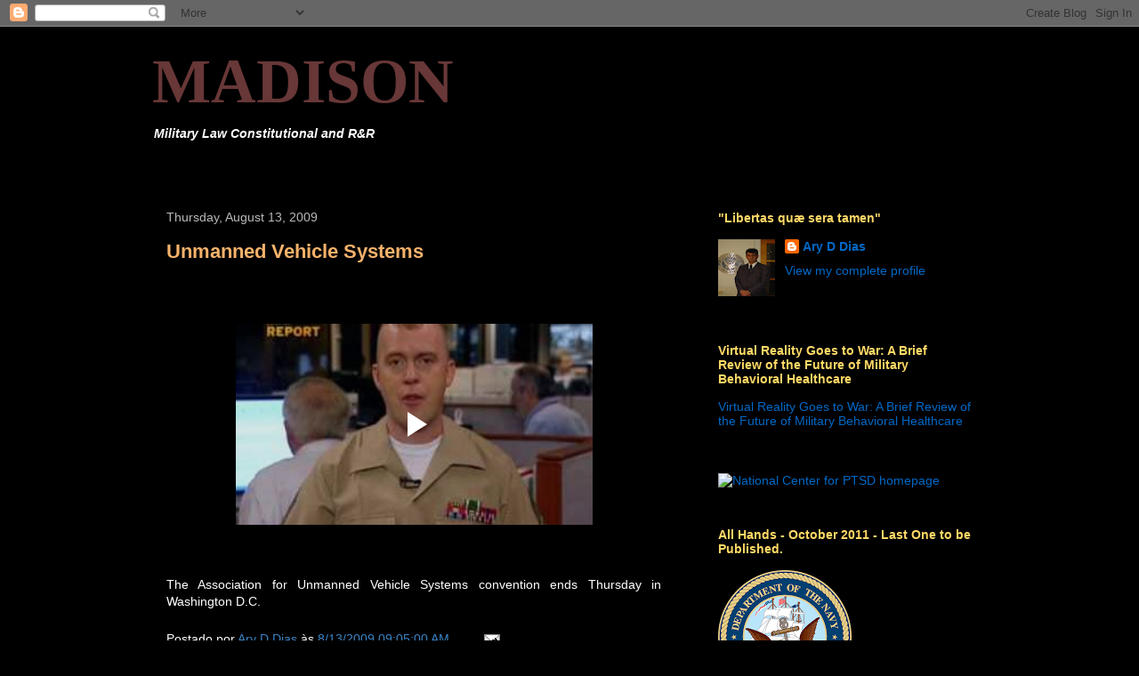

--- FILE ---
content_type: text/html; charset=UTF-8
request_url: http://www.dibdias.com/2009/08/unmanned-vehicle-systems.html
body_size: 21331
content:
<!DOCTYPE html>
<html class='v2' dir='ltr' lang='en'>
<head>
<link href='https://www.blogger.com/static/v1/widgets/4128112664-css_bundle_v2.css' rel='stylesheet' type='text/css'/>
<meta content='width=1100' name='viewport'/>
<meta content='text/html; charset=UTF-8' http-equiv='Content-Type'/>
<meta content='blogger' name='generator'/>
<link href='http://www.dibdias.com/favicon.ico' rel='icon' type='image/x-icon'/>
<link href='http://www.dibdias.com/2009/08/unmanned-vehicle-systems.html' rel='canonical'/>
<link rel="alternate" type="application/atom+xml" title="MADISON - Atom" href="http://www.dibdias.com/feeds/posts/default" />
<link rel="alternate" type="application/rss+xml" title="MADISON - RSS" href="http://www.dibdias.com/feeds/posts/default?alt=rss" />
<link rel="service.post" type="application/atom+xml" title="MADISON - Atom" href="https://www.blogger.com/feeds/5158244732210356591/posts/default" />

<link rel="alternate" type="application/atom+xml" title="MADISON - Atom" href="http://www.dibdias.com/feeds/8783460598305867189/comments/default" />
<!--Can't find substitution for tag [blog.ieCssRetrofitLinks]-->
<meta content='http://www.dibdias.com/2009/08/unmanned-vehicle-systems.html' property='og:url'/>
<meta content='Unmanned Vehicle Systems' property='og:title'/>
<meta content='The Association for Unmanned Vehicle Systems convention ends Thursday in Washington D.C.          ' property='og:description'/>
<title>MADISON: Unmanned Vehicle Systems</title>
<style id='page-skin-1' type='text/css'><!--
/*
-----------------------------------------------
Blogger Template Style
Name:     Awesome Inc.
Designer: Tina Chen
URL:      tinachen.org
----------------------------------------------- */
/* Content
----------------------------------------------- */
body {
font: normal normal 14px Arial, Tahoma, Helvetica, FreeSans, sans-serif;;
color: #ffffff;
background: #000000 none no-repeat scroll center center;
}
html body .content-outer {
min-width: 0;
max-width: 100%;
width: 100%;
}
a:link {
text-decoration: none;
color: #3d85c6;
}
a:visited {
text-decoration: none;
color: #a6d4ff;
}
a:hover {
text-decoration: underline;
color: #b9b9b9;
}
.body-fauxcolumn-outer .cap-top {
position: absolute;
z-index: 1;
height: 276px;
width: 100%;
background: transparent none repeat-x scroll top left;
_background-image: none;
}
/* Columns
----------------------------------------------- */
.content-inner {
padding: 0;
}
.header-inner .section {
margin: 0 16px;
}
.tabs-inner .section {
margin: 0 16px;
}
.main-inner {
padding-top: 30px;
}
.main-inner .column-center-inner,
.main-inner .column-left-inner,
.main-inner .column-right-inner {
padding: 0 5px;
}
*+html body .main-inner .column-center-inner {
margin-top: -30px;
}
#layout .main-inner .column-center-inner {
margin-top: 0;
}
/* Header
----------------------------------------------- */
.header-outer {
margin: 0 0 0 0;
background: transparent none repeat scroll 0 0;
}
.Header h1 {
font: normal bold 70px Georgia, Utopia, 'Palatino Linotype', Palatino, serif;;
color: #683737;
text-shadow: 0 0 -1px #000000;
}
.Header h1 a {
color: #683737;
}
.Header .description {
font: italic bold 14px Arial, Tahoma, Helvetica, FreeSans, sans-serif;;
color: #ffffff;
}
.header-inner .Header .titlewrapper,
.header-inner .Header .descriptionwrapper {
padding-left: 0;
padding-right: 0;
margin-bottom: 0;
}
.header-inner .Header .titlewrapper {
padding-top: 22px;
}
/* Tabs
----------------------------------------------- */
.tabs-outer {
overflow: hidden;
position: relative;
background: #000000 none repeat scroll 0 0;
}
#layout .tabs-outer {
overflow: visible;
}
.tabs-cap-top, .tabs-cap-bottom {
position: absolute;
width: 100%;
border-top: 1px solid #000000;
}
.tabs-cap-bottom {
bottom: 0;
}
.tabs-inner .widget li a {
display: inline-block;
margin: 0;
padding: .6em 1.5em;
font: normal bold 14px Arial, Tahoma, Helvetica, FreeSans, sans-serif;
color: #ffffff;
border-top: 1px solid #000000;
border-bottom: 1px solid #000000;
border-left: 1px solid #000000;
height: 16px;
line-height: 16px;
}
.tabs-inner .widget li:last-child a {
border-right: 1px solid #000000;
}
.tabs-inner .widget li.selected a, .tabs-inner .widget li a:hover {
background: #666666 none repeat-x scroll 0 -100px;
color: #cc0000;
}
/* Headings
----------------------------------------------- */
h2 {
font: normal bold 14px Arial, Tahoma, Helvetica, FreeSans, sans-serif;
color: #ffd966;
}
/* Widgets
----------------------------------------------- */
.main-inner .section {
margin: 0 27px;
padding: 0;
}
.main-inner .column-left-outer,
.main-inner .column-right-outer {
margin-top: 0;
}
#layout .main-inner .column-left-outer,
#layout .main-inner .column-right-outer {
margin-top: 0;
}
.main-inner .column-left-inner,
.main-inner .column-right-inner {
background: transparent none repeat 0 0;
-moz-box-shadow: 0 0 0 rgba(0, 0, 0, .2);
-webkit-box-shadow: 0 0 0 rgba(0, 0, 0, .2);
-goog-ms-box-shadow: 0 0 0 rgba(0, 0, 0, .2);
box-shadow: 0 0 0 rgba(0, 0, 0, .2);
-moz-border-radius: 0;
-webkit-border-radius: 0;
-goog-ms-border-radius: 0;
border-radius: 0;
}
#layout .main-inner .column-left-inner,
#layout .main-inner .column-right-inner {
margin-top: 0;
}
.sidebar .widget {
font: normal normal 14px Arial, Tahoma, Helvetica, FreeSans, sans-serif;;
color: #ffffff;
}
.sidebar .widget a:link {
color: #0068c6;
}
.sidebar .widget a:visited {
color: #4eabff;
}
.sidebar .widget a:hover {
color: #b9b9b9;
}
.sidebar .widget h2 {
text-shadow: 0 0 -1px #000000;
}
.main-inner .widget {
background-color: #000000;
border: 1px solid #000000;
padding: 0 15px 15px;
margin: 20px -16px;
-moz-box-shadow: 0 0 0 rgba(0, 0, 0, .2);
-webkit-box-shadow: 0 0 0 rgba(0, 0, 0, .2);
-goog-ms-box-shadow: 0 0 0 rgba(0, 0, 0, .2);
box-shadow: 0 0 0 rgba(0, 0, 0, .2);
-moz-border-radius: 0;
-webkit-border-radius: 0;
-goog-ms-border-radius: 0;
border-radius: 0;
}
.main-inner .widget h2 {
margin: 0 -15px;
padding: .6em 15px .5em;
border-bottom: 1px solid #000000;
}
.footer-inner .widget h2 {
padding: 0 0 .4em;
border-bottom: 1px solid #000000;
}
.main-inner .widget h2 + div, .footer-inner .widget h2 + div {
border-top: 1px solid #000000;
padding-top: 8px;
}
.main-inner .widget .widget-content {
margin: 0 -15px;
padding: 7px 15px 0;
}
.main-inner .widget ul, .main-inner .widget #ArchiveList ul.flat {
margin: -8px -15px 0;
padding: 0;
list-style: none;
}
.main-inner .widget #ArchiveList {
margin: -8px 0 0;
}
.main-inner .widget ul li, .main-inner .widget #ArchiveList ul.flat li {
padding: .5em 15px;
text-indent: 0;
color: #4a4a4a;
border-top: 1px solid #000000;
border-bottom: 1px solid #000000;
}
.main-inner .widget #ArchiveList ul li {
padding-top: .25em;
padding-bottom: .25em;
}
.main-inner .widget ul li:first-child, .main-inner .widget #ArchiveList ul.flat li:first-child {
border-top: none;
}
.main-inner .widget ul li:last-child, .main-inner .widget #ArchiveList ul.flat li:last-child {
border-bottom: none;
}
.post-body {
position: relative;
}
.main-inner .widget .post-body ul {
padding: 0 2.5em;
margin: .5em 0;
list-style: disc;
}
.main-inner .widget .post-body ul li {
padding: 0.25em 0;
margin-bottom: .25em;
color: #ffffff;
border: none;
}
.footer-inner .widget ul {
padding: 0;
list-style: none;
}
.widget .zippy {
color: #4a4a4a;
}
/* Posts
----------------------------------------------- */
body .main-inner .Blog {
padding: 0;
margin-bottom: 1em;
background-color: transparent;
border: none;
-moz-box-shadow: 0 0 0 rgba(0, 0, 0, 0);
-webkit-box-shadow: 0 0 0 rgba(0, 0, 0, 0);
-goog-ms-box-shadow: 0 0 0 rgba(0, 0, 0, 0);
box-shadow: 0 0 0 rgba(0, 0, 0, 0);
}
.main-inner .section:last-child .Blog:last-child {
padding: 0;
margin-bottom: 1em;
}
.main-inner .widget h2.date-header {
margin: 0 -15px 1px;
padding: 0 0 0 0;
font: normal normal 14px Arial, Tahoma, Helvetica, FreeSans, sans-serif;
color: #b9b9b9;
background: transparent none no-repeat scroll top left;
border-top: 0 solid #4a4a4a;
border-bottom: 1px solid #000000;
-moz-border-radius-topleft: 0;
-moz-border-radius-topright: 0;
-webkit-border-top-left-radius: 0;
-webkit-border-top-right-radius: 0;
border-top-left-radius: 0;
border-top-right-radius: 0;
position: static;
bottom: 100%;
right: 15px;
text-shadow: 0 0 -1px #000000;
}
.main-inner .widget h2.date-header span {
font: normal normal 14px Arial, Tahoma, Helvetica, FreeSans, sans-serif;
display: block;
padding: .5em 15px;
border-left: 0 solid #4a4a4a;
border-right: 0 solid #4a4a4a;
}
.date-outer {
position: relative;
margin: 30px 0 20px;
padding: 0 15px;
background-color: #000000;
border: 1px solid #000000;
-moz-box-shadow: 0 0 0 rgba(0, 0, 0, .2);
-webkit-box-shadow: 0 0 0 rgba(0, 0, 0, .2);
-goog-ms-box-shadow: 0 0 0 rgba(0, 0, 0, .2);
box-shadow: 0 0 0 rgba(0, 0, 0, .2);
-moz-border-radius: 0;
-webkit-border-radius: 0;
-goog-ms-border-radius: 0;
border-radius: 0;
}
.date-outer:first-child {
margin-top: 0;
}
.date-outer:last-child {
margin-bottom: 20px;
-moz-border-radius-bottomleft: 0;
-moz-border-radius-bottomright: 0;
-webkit-border-bottom-left-radius: 0;
-webkit-border-bottom-right-radius: 0;
-goog-ms-border-bottom-left-radius: 0;
-goog-ms-border-bottom-right-radius: 0;
border-bottom-left-radius: 0;
border-bottom-right-radius: 0;
}
.date-posts {
margin: 0 -15px;
padding: 0 15px;
clear: both;
}
.post-outer, .inline-ad {
border-top: 1px solid #000000;
margin: 0 -15px;
padding: 15px 15px;
}
.post-outer {
padding-bottom: 10px;
}
.post-outer:first-child {
padding-top: 0;
border-top: none;
}
.post-outer:last-child, .inline-ad:last-child {
border-bottom: none;
}
.post-body {
position: relative;
}
.post-body img {
padding: 8px;
background: #000000;
border: 1px solid transparent;
-moz-box-shadow: 0 0 0 rgba(0, 0, 0, .2);
-webkit-box-shadow: 0 0 0 rgba(0, 0, 0, .2);
box-shadow: 0 0 0 rgba(0, 0, 0, .2);
-moz-border-radius: 0;
-webkit-border-radius: 0;
border-radius: 0;
}
h3.post-title, h4 {
font: normal bold 22px Arial, Tahoma, Helvetica, FreeSans, sans-serif;
color: #f6b26b;
}
h3.post-title a {
font: normal bold 22px Arial, Tahoma, Helvetica, FreeSans, sans-serif;
color: #f6b26b;
}
h3.post-title a:hover {
color: #b9b9b9;
text-decoration: underline;
}
.post-header {
margin: 0 0 1em;
}
.post-body {
line-height: 1.4;
}
.post-outer h2 {
color: #ffffff;
}
.post-footer {
margin: 1.5em 0 0;
}
#blog-pager {
padding: 15px;
font-size: 120%;
background-color: #000000;
border: 1px solid #000000;
-moz-box-shadow: 0 0 0 rgba(0, 0, 0, .2);
-webkit-box-shadow: 0 0 0 rgba(0, 0, 0, .2);
-goog-ms-box-shadow: 0 0 0 rgba(0, 0, 0, .2);
box-shadow: 0 0 0 rgba(0, 0, 0, .2);
-moz-border-radius: 0;
-webkit-border-radius: 0;
-goog-ms-border-radius: 0;
border-radius: 0;
-moz-border-radius-topleft: 0;
-moz-border-radius-topright: 0;
-webkit-border-top-left-radius: 0;
-webkit-border-top-right-radius: 0;
-goog-ms-border-top-left-radius: 0;
-goog-ms-border-top-right-radius: 0;
border-top-left-radius: 0;
border-top-right-radius-topright: 0;
margin-top: 1em;
}
.blog-feeds, .post-feeds {
margin: 1em 0;
text-align: center;
color: #ffffff;
}
.blog-feeds a, .post-feeds a {
color: #3d85c6;
}
.blog-feeds a:visited, .post-feeds a:visited {
color: #6fa8dc;
}
.blog-feeds a:hover, .post-feeds a:hover {
color: #b9b9b9;
}
.post-outer .comments {
margin-top: 2em;
}
/* Comments
----------------------------------------------- */
.comments .comments-content .icon.blog-author {
background-repeat: no-repeat;
background-image: url([data-uri]);
}
.comments .comments-content .loadmore a {
border-top: 1px solid #000000;
border-bottom: 1px solid #000000;
}
.comments .continue {
border-top: 2px solid #000000;
}
/* Footer
----------------------------------------------- */
.footer-outer {
margin: -0 0 -1px;
padding: 0 0 0;
color: #ffffff;
overflow: hidden;
}
.footer-fauxborder-left {
border-top: 1px solid #000000;
background: #000000 none repeat scroll 0 0;
-moz-box-shadow: 0 0 0 rgba(0, 0, 0, .2);
-webkit-box-shadow: 0 0 0 rgba(0, 0, 0, .2);
-goog-ms-box-shadow: 0 0 0 rgba(0, 0, 0, .2);
box-shadow: 0 0 0 rgba(0, 0, 0, .2);
margin: 0 -0;
}
/* Mobile
----------------------------------------------- */
body.mobile {
background-size: auto;
}
.mobile .body-fauxcolumn-outer {
background: transparent none repeat scroll top left;
}
*+html body.mobile .main-inner .column-center-inner {
margin-top: 0;
}
.mobile .main-inner .widget {
padding: 0 0 15px;
}
.mobile .main-inner .widget h2 + div,
.mobile .footer-inner .widget h2 + div {
border-top: none;
padding-top: 0;
}
.mobile .footer-inner .widget h2 {
padding: 0.5em 0;
border-bottom: none;
}
.mobile .main-inner .widget .widget-content {
margin: 0;
padding: 7px 0 0;
}
.mobile .main-inner .widget ul,
.mobile .main-inner .widget #ArchiveList ul.flat {
margin: 0 -15px 0;
}
.mobile .main-inner .widget h2.date-header {
right: 0;
}
.mobile .date-header span {
padding: 0.4em 0;
}
.mobile .date-outer:first-child {
margin-bottom: 0;
border: 1px solid #000000;
-moz-border-radius-topleft: 0;
-moz-border-radius-topright: 0;
-webkit-border-top-left-radius: 0;
-webkit-border-top-right-radius: 0;
-goog-ms-border-top-left-radius: 0;
-goog-ms-border-top-right-radius: 0;
border-top-left-radius: 0;
border-top-right-radius: 0;
}
.mobile .date-outer {
border-color: #000000;
border-width: 0 1px 1px;
}
.mobile .date-outer:last-child {
margin-bottom: 0;
}
.mobile .main-inner {
padding: 0;
}
.mobile .header-inner .section {
margin: 0;
}
.mobile .post-outer, .mobile .inline-ad {
padding: 5px 0;
}
.mobile .tabs-inner .section {
margin: 0 10px;
}
.mobile .main-inner .widget h2 {
margin: 0;
padding: 0;
}
.mobile .main-inner .widget h2.date-header span {
padding: 0;
}
.mobile .main-inner .widget .widget-content {
margin: 0;
padding: 7px 0 0;
}
.mobile #blog-pager {
border: 1px solid transparent;
background: #000000 none repeat scroll 0 0;
}
.mobile .main-inner .column-left-inner,
.mobile .main-inner .column-right-inner {
background: transparent none repeat 0 0;
-moz-box-shadow: none;
-webkit-box-shadow: none;
-goog-ms-box-shadow: none;
box-shadow: none;
}
.mobile .date-posts {
margin: 0;
padding: 0;
}
.mobile .footer-fauxborder-left {
margin: 0;
border-top: inherit;
}
.mobile .main-inner .section:last-child .Blog:last-child {
margin-bottom: 0;
}
.mobile-index-contents {
color: #ffffff;
}
.mobile .mobile-link-button {
background: #3d85c6 none repeat scroll 0 0;
}
.mobile-link-button a:link, .mobile-link-button a:visited {
color: #ffffff;
}
.mobile .tabs-inner .PageList .widget-content {
background: transparent;
border-top: 1px solid;
border-color: #000000;
color: #ffffff;
}
.mobile .tabs-inner .PageList .widget-content .pagelist-arrow {
border-left: 1px solid #000000;
}

--></style>
<style id='template-skin-1' type='text/css'><!--
body {
min-width: 970px;
}
.content-outer, .content-fauxcolumn-outer, .region-inner {
min-width: 970px;
max-width: 970px;
_width: 970px;
}
.main-inner .columns {
padding-left: 0;
padding-right: 350px;
}
.main-inner .fauxcolumn-center-outer {
left: 0;
right: 350px;
/* IE6 does not respect left and right together */
_width: expression(this.parentNode.offsetWidth -
parseInt("0") -
parseInt("350px") + 'px');
}
.main-inner .fauxcolumn-left-outer {
width: 0;
}
.main-inner .fauxcolumn-right-outer {
width: 350px;
}
.main-inner .column-left-outer {
width: 0;
right: 100%;
margin-left: -0;
}
.main-inner .column-right-outer {
width: 350px;
margin-right: -350px;
}
#layout {
min-width: 0;
}
#layout .content-outer {
min-width: 0;
width: 800px;
}
#layout .region-inner {
min-width: 0;
width: auto;
}
body#layout div.add_widget {
padding: 8px;
}
body#layout div.add_widget a {
margin-left: 32px;
}
--></style>
<link href='https://www.blogger.com/dyn-css/authorization.css?targetBlogID=5158244732210356591&amp;zx=a30d6547-478b-4f23-a34c-9008abc09629' media='none' onload='if(media!=&#39;all&#39;)media=&#39;all&#39;' rel='stylesheet'/><noscript><link href='https://www.blogger.com/dyn-css/authorization.css?targetBlogID=5158244732210356591&amp;zx=a30d6547-478b-4f23-a34c-9008abc09629' rel='stylesheet'/></noscript>
<meta name='google-adsense-platform-account' content='ca-host-pub-1556223355139109'/>
<meta name='google-adsense-platform-domain' content='blogspot.com'/>

</head>
<body class='loading variant-dark'>
<div class='navbar section' id='navbar' name='Navbar'><div class='widget Navbar' data-version='1' id='Navbar1'><script type="text/javascript">
    function setAttributeOnload(object, attribute, val) {
      if(window.addEventListener) {
        window.addEventListener('load',
          function(){ object[attribute] = val; }, false);
      } else {
        window.attachEvent('onload', function(){ object[attribute] = val; });
      }
    }
  </script>
<div id="navbar-iframe-container"></div>
<script type="text/javascript" src="https://apis.google.com/js/platform.js"></script>
<script type="text/javascript">
      gapi.load("gapi.iframes:gapi.iframes.style.bubble", function() {
        if (gapi.iframes && gapi.iframes.getContext) {
          gapi.iframes.getContext().openChild({
              url: 'https://www.blogger.com/navbar/5158244732210356591?po\x3d8783460598305867189\x26origin\x3dhttp://www.dibdias.com',
              where: document.getElementById("navbar-iframe-container"),
              id: "navbar-iframe"
          });
        }
      });
    </script><script type="text/javascript">
(function() {
var script = document.createElement('script');
script.type = 'text/javascript';
script.src = '//pagead2.googlesyndication.com/pagead/js/google_top_exp.js';
var head = document.getElementsByTagName('head')[0];
if (head) {
head.appendChild(script);
}})();
</script>
</div></div>
<div class='body-fauxcolumns'>
<div class='fauxcolumn-outer body-fauxcolumn-outer'>
<div class='cap-top'>
<div class='cap-left'></div>
<div class='cap-right'></div>
</div>
<div class='fauxborder-left'>
<div class='fauxborder-right'></div>
<div class='fauxcolumn-inner'>
</div>
</div>
<div class='cap-bottom'>
<div class='cap-left'></div>
<div class='cap-right'></div>
</div>
</div>
</div>
<div class='content'>
<div class='content-fauxcolumns'>
<div class='fauxcolumn-outer content-fauxcolumn-outer'>
<div class='cap-top'>
<div class='cap-left'></div>
<div class='cap-right'></div>
</div>
<div class='fauxborder-left'>
<div class='fauxborder-right'></div>
<div class='fauxcolumn-inner'>
</div>
</div>
<div class='cap-bottom'>
<div class='cap-left'></div>
<div class='cap-right'></div>
</div>
</div>
</div>
<div class='content-outer'>
<div class='content-cap-top cap-top'>
<div class='cap-left'></div>
<div class='cap-right'></div>
</div>
<div class='fauxborder-left content-fauxborder-left'>
<div class='fauxborder-right content-fauxborder-right'></div>
<div class='content-inner'>
<header>
<div class='header-outer'>
<div class='header-cap-top cap-top'>
<div class='cap-left'></div>
<div class='cap-right'></div>
</div>
<div class='fauxborder-left header-fauxborder-left'>
<div class='fauxborder-right header-fauxborder-right'></div>
<div class='region-inner header-inner'>
<div class='header section' id='header' name='Header'><div class='widget Header' data-version='1' id='Header1'>
<div id='header-inner'>
<div class='titlewrapper'>
<h1 class='title'>
<a href='http://www.dibdias.com/'>
MADISON
</a>
</h1>
</div>
<div class='descriptionwrapper'>
<p class='description'><span>Military Law Constitutional and R&amp;R</span></p>
</div>
</div>
</div></div>
</div>
</div>
<div class='header-cap-bottom cap-bottom'>
<div class='cap-left'></div>
<div class='cap-right'></div>
</div>
</div>
</header>
<div class='tabs-outer'>
<div class='tabs-cap-top cap-top'>
<div class='cap-left'></div>
<div class='cap-right'></div>
</div>
<div class='fauxborder-left tabs-fauxborder-left'>
<div class='fauxborder-right tabs-fauxborder-right'></div>
<div class='region-inner tabs-inner'>
<div class='tabs no-items section' id='crosscol' name='Cross-Column'></div>
<div class='tabs section' id='crosscol-overflow' name='Cross-Column 2'><div class='widget HTML' data-version='1' id='HTML2'>
<div class='widget-content'>
<script src="http://www.clocklink.com/embed.js"></script><script language="JavaScript" type="text/javascript">obj=new Object;obj.clockfile="5007-ltgreen.swf";obj.TimeZone="BRDT";obj.width=400;obj.height=40;obj.wmode="transparent";showClock(obj);</script>
</div>
<div class='clear'></div>
</div></div>
</div>
</div>
<div class='tabs-cap-bottom cap-bottom'>
<div class='cap-left'></div>
<div class='cap-right'></div>
</div>
</div>
<div class='main-outer'>
<div class='main-cap-top cap-top'>
<div class='cap-left'></div>
<div class='cap-right'></div>
</div>
<div class='fauxborder-left main-fauxborder-left'>
<div class='fauxborder-right main-fauxborder-right'></div>
<div class='region-inner main-inner'>
<div class='columns fauxcolumns'>
<div class='fauxcolumn-outer fauxcolumn-center-outer'>
<div class='cap-top'>
<div class='cap-left'></div>
<div class='cap-right'></div>
</div>
<div class='fauxborder-left'>
<div class='fauxborder-right'></div>
<div class='fauxcolumn-inner'>
</div>
</div>
<div class='cap-bottom'>
<div class='cap-left'></div>
<div class='cap-right'></div>
</div>
</div>
<div class='fauxcolumn-outer fauxcolumn-left-outer'>
<div class='cap-top'>
<div class='cap-left'></div>
<div class='cap-right'></div>
</div>
<div class='fauxborder-left'>
<div class='fauxborder-right'></div>
<div class='fauxcolumn-inner'>
</div>
</div>
<div class='cap-bottom'>
<div class='cap-left'></div>
<div class='cap-right'></div>
</div>
</div>
<div class='fauxcolumn-outer fauxcolumn-right-outer'>
<div class='cap-top'>
<div class='cap-left'></div>
<div class='cap-right'></div>
</div>
<div class='fauxborder-left'>
<div class='fauxborder-right'></div>
<div class='fauxcolumn-inner'>
</div>
</div>
<div class='cap-bottom'>
<div class='cap-left'></div>
<div class='cap-right'></div>
</div>
</div>
<!-- corrects IE6 width calculation -->
<div class='columns-inner'>
<div class='column-center-outer'>
<div class='column-center-inner'>
<div class='main section' id='main' name='Main'><div class='widget Blog' data-version='1' id='Blog1'>
<div class='blog-posts hfeed'>

          <div class="date-outer">
        
<h2 class='date-header'><span>Thursday, August 13, 2009</span></h2>

          <div class="date-posts">
        
<div class='post-outer'>
<div class='post hentry uncustomized-post-template' itemprop='blogPost' itemscope='itemscope' itemtype='http://schema.org/BlogPosting'>
<meta content='5158244732210356591' itemprop='blogId'/>
<meta content='8783460598305867189' itemprop='postId'/>
<a name='8783460598305867189'></a>
<h3 class='post-title entry-title' itemprop='name'>
Unmanned Vehicle Systems
</h3>
<div class='post-header'>
<div class='post-header-line-1'></div>
</div>
<div class='post-body entry-content' id='post-body-8783460598305867189' itemprop='description articleBody'>
<div style="text-align: center;"><iframe allowfullscreen="allowfullscreen" class="b-hbp-video b-uploaded" frameborder="0" height="333" id="BLOGGER-video-9f33e1d0c39f6187-6557" mozallowfullscreen="mozallowfullscreen" src="https://www.blogger.com/video.g?token=AD6v5dxlr24iNiYBHm_jeodqkMNlDe2UhsxhXv06q1__xAVjRo_6HLxQMgzxY-upKYn4kLzYjOXoeH6gnnDQHhpSDr910wjSGKBE6pqGnFqssPOHIdlZU8in1oGnlZ4CaK-KOI_Hy48" webkitallowfullscreen="webkitallowfullscreen" width="401"></iframe><br /><div style="text-align: justify;">The Association for Unmanned Vehicle Systems convention ends Thursday in Washington D.C.          <br /></div></div>
<div style='clear: both;'></div>
</div>
<div class='post-footer'>
<div class='post-footer-line post-footer-line-1'>
<span class='post-author vcard'>
Postado por
<span class='fn' itemprop='author' itemscope='itemscope' itemtype='http://schema.org/Person'>
<meta content='https://www.blogger.com/profile/04139880164084514568' itemprop='url'/>
<a class='g-profile' href='https://www.blogger.com/profile/04139880164084514568' rel='author' title='author profile'>
<span itemprop='name'>Ary D Dias</span>
</a>
</span>
</span>
<span class='post-timestamp'>
às
<meta content='http://www.dibdias.com/2009/08/unmanned-vehicle-systems.html' itemprop='url'/>
<a class='timestamp-link' href='http://www.dibdias.com/2009/08/unmanned-vehicle-systems.html' rel='bookmark' title='permanent link'><abbr class='published' itemprop='datePublished' title='2009-08-13T09:05:00-04:00'>8/13/2009 09:05:00 AM</abbr></a>
</span>
<span class='post-comment-link'>
</span>
<span class='post-icons'>
<span class='item-action'>
<a href='https://www.blogger.com/email-post/5158244732210356591/8783460598305867189' title='Email Post'>
<img alt='' class='icon-action' height='13' src='https://resources.blogblog.com/img/icon18_email.gif' width='18'/>
</a>
</span>
<span class='item-control blog-admin pid-2135642005'>
<a href='https://www.blogger.com/post-edit.g?blogID=5158244732210356591&postID=8783460598305867189&from=pencil' title='Edit Post'>
<img alt='' class='icon-action' height='18' src='https://resources.blogblog.com/img/icon18_edit_allbkg.gif' width='18'/>
</a>
</span>
</span>
<div class='post-share-buttons goog-inline-block'>
</div>
</div>
<div class='post-footer-line post-footer-line-2'>
<span class='post-labels'>
</span>
</div>
<div class='post-footer-line post-footer-line-3'>
<span class='post-location'>
</span>
</div>
</div>
</div>
<div class='comments' id='comments'>
<a name='comments'></a>
<h4>No comments:</h4>
<div id='Blog1_comments-block-wrapper'>
<dl class='avatar-comment-indent' id='comments-block'>
</dl>
</div>
<p class='comment-footer'>
<a href='https://www.blogger.com/comment/fullpage/post/5158244732210356591/8783460598305867189' onclick='javascript:window.open(this.href, "bloggerPopup", "toolbar=0,location=0,statusbar=1,menubar=0,scrollbars=yes,width=640,height=500"); return false;'>Post a Comment</a>
</p>
</div>
</div>

        </div></div>
      
</div>
<div class='blog-pager' id='blog-pager'>
<span id='blog-pager-newer-link'>
<a class='blog-pager-newer-link' href='http://www.dibdias.com/2009/08/national-guard-flood-response.html' id='Blog1_blog-pager-newer-link' title='Newer Post'>Newer Post</a>
</span>
<span id='blog-pager-older-link'>
<a class='blog-pager-older-link' href='http://www.dibdias.com/2009/08/admiral-mullen-honored.html' id='Blog1_blog-pager-older-link' title='Older Post'>Older Post</a>
</span>
<a class='home-link' href='http://www.dibdias.com/'>Home</a>
</div>
<div class='clear'></div>
<div class='post-feeds'>
<div class='feed-links'>
Subscribe to:
<a class='feed-link' href='http://www.dibdias.com/feeds/8783460598305867189/comments/default' target='_blank' type='application/atom+xml'>Post Comments (Atom)</a>
</div>
</div>
</div><div class='widget LinkList' data-version='1' id='LinkList2'>
<h2>Documents</h2>
<div class='widget-content'>
<ul>
<li><a href='http://www.defenselink.mil/news/Jan2009/QRMFinalReport_v26Jan.pdf'>2009 Quadrennial Roles and Missions Review (QRM) Report</a></li>
<li><a href='http://www.navy.mil/media/allhands/acrobat/AH200901.pdf'>All Hands Manual 2009</a></li>
<li><a href='http://www.amnesty.org/en/library/asset/ASA17/089/2008/en/8249b304-5724-11dd-90eb-ff4596860802/asa170892008eng.pdf'>China - The Olympics countdown &#8211; broken promises</a></li>
<li><a href='http://dibdias-law.blogspot.com/2008/12/convention-on-prevention-and-punishment.html'>Convention on the Prevention and Punishment of the Crime of Genocide</a></li>
<li><a href='http://www.navy.mil/maritime/MaritimeStrategy.pdf'>Cooperative Strategy for 21st Century Seapower</a></li>
<li><a href='http://www.health.mil/Content/docs/pdfs/policies/2009/09-007.pdf'>DTM 09-009</a></li>
<li><a href='http://www.whitehouse.gov/cea/2008_erp.pdf'>Economic Report of the President Economic Report of the President February 11, 2008</a></li>
<li><a href='http://i.cdn.turner.com/cnn/2008/images/09/28/ayo08c04_xml.pdf'>Emergency Economic Stabilization Act of 2008</a></li>
<li><a href='http://www.securityinnovator.com/pdfs/iraq_study_group_report.pdf'>Iraq Study Group Report</a></li>
<li><a href='http://www.maic.jmu.edu/HOMIE/guidebook/guidebook8.29lores.pdf'>Landmine Casualty Data: Best Practices Guidebook</a></li>
<li><a href='http://www.whitehouse.gov/nsc/nsct/2006/nsct2006.pdf'>National Strategy for Combating Terrorism</a></li>
<li><a href='http://www.npc.navy.mil/NR/rdonlyres/20B8A63D-1578-4C5F-82BE-8543EBCC1956/0/NAV09006.txt'>NAVADMIN 006/09</a></li>
<li><a href='http://www.npc.navy.mil/NR/rdonlyres/B230B158-05CB-4295-A424-5BDFCE216377/0/NAV09007.txt'>NAVADMIN 007/09</a></li>
<li><a href='http://www.public.navy.mil/bupers-npc/reference/messages/Documents/NAVADMINS/NAV2011/NAV11260.txt'>NAVADMIN 219/11</a></li>
<li><a href='http://www.public.navy.mil/bupers-npc/reference/messages/Documents/NAVADMINS/NAV2011/NAV11260.txt'>NAVADMIN 219/11</a></li>
<li><a href='http://www.persnet.navy.mil/NR/rdonlyres/1ACEA766-7CD0-4762-8FDB-5516604E3FE5/0/NAV10246.txt'>NAVADMIN 246/10</a></li>
<li><a href='http://www.uscg.mil/comdt/DOCS/LOW.RES.CG%20FY09%20Posture%20Statement.FINAL.Jan29.pdf'>USCG Posture Statement</a></li>
<li><a href='http://www.uscg.mil/comdt/speeches/docs/CGS-Final.pdf'>USCG Strategy</a></li>
<li><a href='http://www.melaniephillips.com/diary/archives/Zionism%20AS.pdf'>Zionism Today is the Real Enemy of the Jews</a></li>
</ul>
<div class='clear'></div>
</div>
</div><div class='widget LinkList' data-version='1' id='LinkList6'>
<h2>Pictures from Santiago Trip</h2>
<div class='widget-content'>
<ul>
<li><a href='http://santiagodochile08.blogspot.com/'>Click here to see my pictures from Santiago de Chile.</a></li>
</ul>
<div class='clear'></div>
</div>
</div><div class='widget BlogArchive' data-version='1' id='BlogArchive1'>
<h2>Blog Archive</h2>
<div class='widget-content'>
<div id='ArchiveList'>
<div id='BlogArchive1_ArchiveList'>
<ul class='hierarchy'>
<li class='archivedate collapsed'>
<a class='toggle' href='javascript:void(0)'>
<span class='zippy'>

        &#9658;&#160;
      
</span>
</a>
<a class='post-count-link' href='http://www.dibdias.com/2011/'>
2011
</a>
<span class='post-count' dir='ltr'>(119)</span>
<ul class='hierarchy'>
<li class='archivedate collapsed'>
<a class='toggle' href='javascript:void(0)'>
<span class='zippy'>

        &#9658;&#160;
      
</span>
</a>
<a class='post-count-link' href='http://www.dibdias.com/2011/12/'>
December
</a>
<span class='post-count' dir='ltr'>(73)</span>
</li>
</ul>
<ul class='hierarchy'>
<li class='archivedate collapsed'>
<a class='toggle' href='javascript:void(0)'>
<span class='zippy'>

        &#9658;&#160;
      
</span>
</a>
<a class='post-count-link' href='http://www.dibdias.com/2011/11/'>
November
</a>
<span class='post-count' dir='ltr'>(2)</span>
</li>
</ul>
<ul class='hierarchy'>
<li class='archivedate collapsed'>
<a class='toggle' href='javascript:void(0)'>
<span class='zippy'>

        &#9658;&#160;
      
</span>
</a>
<a class='post-count-link' href='http://www.dibdias.com/2011/09/'>
September
</a>
<span class='post-count' dir='ltr'>(2)</span>
</li>
</ul>
<ul class='hierarchy'>
<li class='archivedate collapsed'>
<a class='toggle' href='javascript:void(0)'>
<span class='zippy'>

        &#9658;&#160;
      
</span>
</a>
<a class='post-count-link' href='http://www.dibdias.com/2011/07/'>
July
</a>
<span class='post-count' dir='ltr'>(13)</span>
</li>
</ul>
<ul class='hierarchy'>
<li class='archivedate collapsed'>
<a class='toggle' href='javascript:void(0)'>
<span class='zippy'>

        &#9658;&#160;
      
</span>
</a>
<a class='post-count-link' href='http://www.dibdias.com/2011/06/'>
June
</a>
<span class='post-count' dir='ltr'>(24)</span>
</li>
</ul>
<ul class='hierarchy'>
<li class='archivedate collapsed'>
<a class='toggle' href='javascript:void(0)'>
<span class='zippy'>

        &#9658;&#160;
      
</span>
</a>
<a class='post-count-link' href='http://www.dibdias.com/2011/05/'>
May
</a>
<span class='post-count' dir='ltr'>(2)</span>
</li>
</ul>
<ul class='hierarchy'>
<li class='archivedate collapsed'>
<a class='toggle' href='javascript:void(0)'>
<span class='zippy'>

        &#9658;&#160;
      
</span>
</a>
<a class='post-count-link' href='http://www.dibdias.com/2011/04/'>
April
</a>
<span class='post-count' dir='ltr'>(1)</span>
</li>
</ul>
<ul class='hierarchy'>
<li class='archivedate collapsed'>
<a class='toggle' href='javascript:void(0)'>
<span class='zippy'>

        &#9658;&#160;
      
</span>
</a>
<a class='post-count-link' href='http://www.dibdias.com/2011/01/'>
January
</a>
<span class='post-count' dir='ltr'>(2)</span>
</li>
</ul>
</li>
</ul>
<ul class='hierarchy'>
<li class='archivedate collapsed'>
<a class='toggle' href='javascript:void(0)'>
<span class='zippy'>

        &#9658;&#160;
      
</span>
</a>
<a class='post-count-link' href='http://www.dibdias.com/2010/'>
2010
</a>
<span class='post-count' dir='ltr'>(1607)</span>
<ul class='hierarchy'>
<li class='archivedate collapsed'>
<a class='toggle' href='javascript:void(0)'>
<span class='zippy'>

        &#9658;&#160;
      
</span>
</a>
<a class='post-count-link' href='http://www.dibdias.com/2010/12/'>
December
</a>
<span class='post-count' dir='ltr'>(3)</span>
</li>
</ul>
<ul class='hierarchy'>
<li class='archivedate collapsed'>
<a class='toggle' href='javascript:void(0)'>
<span class='zippy'>

        &#9658;&#160;
      
</span>
</a>
<a class='post-count-link' href='http://www.dibdias.com/2010/11/'>
November
</a>
<span class='post-count' dir='ltr'>(1)</span>
</li>
</ul>
<ul class='hierarchy'>
<li class='archivedate collapsed'>
<a class='toggle' href='javascript:void(0)'>
<span class='zippy'>

        &#9658;&#160;
      
</span>
</a>
<a class='post-count-link' href='http://www.dibdias.com/2010/09/'>
September
</a>
<span class='post-count' dir='ltr'>(31)</span>
</li>
</ul>
<ul class='hierarchy'>
<li class='archivedate collapsed'>
<a class='toggle' href='javascript:void(0)'>
<span class='zippy'>

        &#9658;&#160;
      
</span>
</a>
<a class='post-count-link' href='http://www.dibdias.com/2010/08/'>
August
</a>
<span class='post-count' dir='ltr'>(318)</span>
</li>
</ul>
<ul class='hierarchy'>
<li class='archivedate collapsed'>
<a class='toggle' href='javascript:void(0)'>
<span class='zippy'>

        &#9658;&#160;
      
</span>
</a>
<a class='post-count-link' href='http://www.dibdias.com/2010/07/'>
July
</a>
<span class='post-count' dir='ltr'>(146)</span>
</li>
</ul>
<ul class='hierarchy'>
<li class='archivedate collapsed'>
<a class='toggle' href='javascript:void(0)'>
<span class='zippy'>

        &#9658;&#160;
      
</span>
</a>
<a class='post-count-link' href='http://www.dibdias.com/2010/06/'>
June
</a>
<span class='post-count' dir='ltr'>(248)</span>
</li>
</ul>
<ul class='hierarchy'>
<li class='archivedate collapsed'>
<a class='toggle' href='javascript:void(0)'>
<span class='zippy'>

        &#9658;&#160;
      
</span>
</a>
<a class='post-count-link' href='http://www.dibdias.com/2010/05/'>
May
</a>
<span class='post-count' dir='ltr'>(186)</span>
</li>
</ul>
<ul class='hierarchy'>
<li class='archivedate collapsed'>
<a class='toggle' href='javascript:void(0)'>
<span class='zippy'>

        &#9658;&#160;
      
</span>
</a>
<a class='post-count-link' href='http://www.dibdias.com/2010/04/'>
April
</a>
<span class='post-count' dir='ltr'>(172)</span>
</li>
</ul>
<ul class='hierarchy'>
<li class='archivedate collapsed'>
<a class='toggle' href='javascript:void(0)'>
<span class='zippy'>

        &#9658;&#160;
      
</span>
</a>
<a class='post-count-link' href='http://www.dibdias.com/2010/03/'>
March
</a>
<span class='post-count' dir='ltr'>(38)</span>
</li>
</ul>
<ul class='hierarchy'>
<li class='archivedate collapsed'>
<a class='toggle' href='javascript:void(0)'>
<span class='zippy'>

        &#9658;&#160;
      
</span>
</a>
<a class='post-count-link' href='http://www.dibdias.com/2010/02/'>
February
</a>
<span class='post-count' dir='ltr'>(79)</span>
</li>
</ul>
<ul class='hierarchy'>
<li class='archivedate collapsed'>
<a class='toggle' href='javascript:void(0)'>
<span class='zippy'>

        &#9658;&#160;
      
</span>
</a>
<a class='post-count-link' href='http://www.dibdias.com/2010/01/'>
January
</a>
<span class='post-count' dir='ltr'>(385)</span>
</li>
</ul>
</li>
</ul>
<ul class='hierarchy'>
<li class='archivedate expanded'>
<a class='toggle' href='javascript:void(0)'>
<span class='zippy toggle-open'>

        &#9660;&#160;
      
</span>
</a>
<a class='post-count-link' href='http://www.dibdias.com/2009/'>
2009
</a>
<span class='post-count' dir='ltr'>(2715)</span>
<ul class='hierarchy'>
<li class='archivedate collapsed'>
<a class='toggle' href='javascript:void(0)'>
<span class='zippy'>

        &#9658;&#160;
      
</span>
</a>
<a class='post-count-link' href='http://www.dibdias.com/2009/12/'>
December
</a>
<span class='post-count' dir='ltr'>(324)</span>
</li>
</ul>
<ul class='hierarchy'>
<li class='archivedate collapsed'>
<a class='toggle' href='javascript:void(0)'>
<span class='zippy'>

        &#9658;&#160;
      
</span>
</a>
<a class='post-count-link' href='http://www.dibdias.com/2009/11/'>
November
</a>
<span class='post-count' dir='ltr'>(313)</span>
</li>
</ul>
<ul class='hierarchy'>
<li class='archivedate collapsed'>
<a class='toggle' href='javascript:void(0)'>
<span class='zippy'>

        &#9658;&#160;
      
</span>
</a>
<a class='post-count-link' href='http://www.dibdias.com/2009/10/'>
October
</a>
<span class='post-count' dir='ltr'>(359)</span>
</li>
</ul>
<ul class='hierarchy'>
<li class='archivedate collapsed'>
<a class='toggle' href='javascript:void(0)'>
<span class='zippy'>

        &#9658;&#160;
      
</span>
</a>
<a class='post-count-link' href='http://www.dibdias.com/2009/09/'>
September
</a>
<span class='post-count' dir='ltr'>(212)</span>
</li>
</ul>
<ul class='hierarchy'>
<li class='archivedate expanded'>
<a class='toggle' href='javascript:void(0)'>
<span class='zippy toggle-open'>

        &#9660;&#160;
      
</span>
</a>
<a class='post-count-link' href='http://www.dibdias.com/2009/08/'>
August
</a>
<span class='post-count' dir='ltr'>(459)</span>
<ul class='posts'>
<li><a href='http://www.dibdias.com/2009/08/carly-simon-nobody-does-it-better.html'>Carly Simon: Nobody Does It Better</a></li>
<li><a href='http://www.dibdias.com/2009/08/todays-top-news-0831.html'>Today&#39;s Top News - 08.31</a></li>
<li><a href='http://www.dibdias.com/2009/08/online-town-hall.html'>Online Town Hall</a></li>
<li><a href='http://www.dibdias.com/2009/08/hawaii-cpo-selects-special-olympics.html'>Hawaii CPO Selects Special Olympics</a></li>
<li><a href='http://www.dibdias.com/2009/08/sasebo-womens-day-celebration.html'>Sasebo Women&#39;s Day Celebration</a></li>
<li><a href='http://www.dibdias.com/2009/08/rota-sailors-rebuild-monastery.html'>Rota Sailors Rebuild Monastery</a></li>
<li><a href='http://www.dibdias.com/2009/08/secnav-visits-uss-nimitz.html'>SECNAV Visits USS Nimitz</a></li>
<li><a href='http://www.dibdias.com/2009/08/secnav-visits-uss-blue-ridge.html'>SECNAV Visits USS Blue Ridge</a></li>
<li><a href='http://www.dibdias.com/2009/08/headlines-for-monday-august-31-2009.html'>Headlines for Monday, August 31, 2009</a></li>
<li><a href='http://www.dibdias.com/2009/08/protecting-troops-from-ieds.html'>Protecting Troops from IEDs</a></li>
<li><a href='http://www.dibdias.com/2009/08/gates-in-texas.html'>Gates in Texas</a></li>
<li><a href='http://www.dibdias.com/2009/08/coast-guard-rescues.html'>Coast Guard Rescues</a></li>
<li><a href='http://www.dibdias.com/2009/08/mcchrystal-on-afghanistan.html'>McChrystal on Afghanistan</a></li>
<li><a href='http://www.dibdias.com/2009/08/dod-prepares-for-outbreak.html'>DOD Prepares For Outbreak</a></li>
<li><a href='http://www.dibdias.com/2009/08/alabama-guard-recognized.html'>Alabama Guard Recognized</a></li>
<li><a href='http://www.dibdias.com/2009/08/jobs-for-military-spouses.html'>Jobs for Military Spouses</a></li>
<li><a href='http://www.dibdias.com/2009/08/korean-war-vet-buried.html'>Korean War Vet Buried</a></li>
<li><a href='http://www.dibdias.com/2009/08/recon-bringing-them-all-back-home.html'>Recon: Bringing Them All Back Home</a></li>
<li><a href='http://www.dibdias.com/2009/08/olivia-newton-john-magic.html'>Olivia Newton John: Magic</a></li>
<li><a href='http://www.dibdias.com/2009/08/recon-not-home-for-holidays.html'>Recon: Not Home for the Holidays</a></li>
<li><a href='http://www.dibdias.com/2009/08/bryan-adams-everything-i-do.html'>Bryan Adams: Everything I Do</a></li>
<li><a href='http://www.dibdias.com/2009/08/command-performance-stephen-cochran.html'>Command Performance: Stephen Cochran</a></li>
<li><a href='http://www.dibdias.com/2009/08/recon-let-generations-know.html'>Recon: Let the Generations Know</a></li>
<li><a href='http://www.dibdias.com/2009/08/damned-shadow-of-love.html'>The Damned: The Shadow of Love</a></li>
<li><a href='http://www.dibdias.com/2009/08/todays-top-news-0828.html'>Today&#39;s Top News - 08.28</a></li>
<li><a href='http://www.dibdias.com/2009/08/nnmc-phase-2.html'>NNMC Phase 2</a></li>
<li><a href='http://www.dibdias.com/2009/08/mullen-town-hall.html'>Mullen Town Hall</a></li>
<li><a href='http://www.dibdias.com/2009/08/fire-scout.html'>Fire Scout</a></li>
<li><a href='http://www.dibdias.com/2009/08/shinseki-remarks.html'>Shinseki Remarks</a></li>
<li><a href='http://www.dibdias.com/2009/08/bombing-in-afghanistan.html'>Bombing in Afghanistan</a></li>
<li><a href='http://www.dibdias.com/2009/08/magnetic-resonance-imaging-technology.html'>Magnetic Resonance Imaging Technology</a></li>
<li><a href='http://www.dibdias.com/2009/08/uss-missouri-cpo-academy.html'>USS Missouri CPO Academy</a></li>
<li><a href='http://www.dibdias.com/2009/08/mq-8b-fire-scout.html'>MQ-8B Fire Scout</a></li>
<li><a href='http://www.dibdias.com/2009/08/disaster-preparedness.html'>Disaster Preparedness</a></li>
<li><a href='http://www.dibdias.com/2009/08/chilean-navy-visits-uss-makin-island.html'>Chilean Navy Visits USS Makin Island</a></li>
<li><a href='http://www.dibdias.com/2009/08/headlines-for-friday-august-28-2009.html'>Headlines for Friday, August 28, 2009</a></li>
<li><a href='http://www.dibdias.com/2009/08/kennedy-burial_28.html'>Kennedy Burial</a></li>
<li><a href='http://www.dibdias.com/2009/08/d-day-memorial.html'>D-Day Memorial</a></li>
<li><a href='http://www.dibdias.com/2009/08/hospital-groundbreaking.html'>Hospital Groundbreaking</a></li>
<li><a href='http://www.dibdias.com/2009/08/mullen-on-brain-injury.html'>Mullen on Brain Injury</a></li>
<li><a href='http://www.dibdias.com/2009/08/my-lai-haunts-lieutenant.html'>My Lai Haunts the Lieutenant</a></li>
<li><a href='http://www.dibdias.com/2009/08/new-head-of-army-begins-his-job.html'>New head of Army (UK Army) begins his job</a></li>
<li><a href='http://www.dibdias.com/2009/08/beatles-i-am-walrus.html'>The Beatles: I am the Walrus</a></li>
<li><a href='http://www.dibdias.com/2009/08/todays-top-news-0827.html'>Today&#39;s Top News - 08.27</a></li>
<li><a href='http://www.dibdias.com/2009/08/h1n1-update.html'>H1N1 Update</a></li>
<li><a href='http://www.dibdias.com/2009/08/military-social-media.html'>Military Social Media</a></li>
<li><a href='http://www.dibdias.com/2009/08/sasebo-cpo-selectee-uniform-night.html'>Sasebo CPO Selectee Uniform Night</a></li>
<li><a href='http://www.dibdias.com/2009/08/nsa-bahrain-cpo-selectee-training.html'>NSA Bahrain CPO Selectee Training</a></li>
<li><a href='http://www.dibdias.com/2009/08/uss-makin-island-hybrid-engine.html'>USS Makin Island Hybrid Engine</a></li>
<li><a href='http://www.dibdias.com/2009/08/yokosuka-improved-galley.html'>Yokosuka Improved Galley</a></li>
<li><a href='http://www.dibdias.com/2009/08/parris-island-insect-control.html'>Parris Island Insect Control</a></li>
<li><a href='http://www.dibdias.com/2009/08/headlines-for-thursday-august-27-2009.html'>Headlines for Thursday August 27, 2009</a></li>
<li><a href='http://www.dibdias.com/2009/08/pirates-attack-us-chopper.html'>Pirates Attack U.S. Chopper</a></li>
<li><a href='http://www.dibdias.com/2009/08/virtual-flag-exercise.html'>Virtual Flag Exercise</a></li>
<li><a href='http://www.dibdias.com/2009/08/gen-petraeus-remarks.html'>GEN Petraeus Remarks</a></li>
<li><a href='http://www.dibdias.com/2009/08/kennedy-burial.html'>Kennedy Burial</a></li>
<li><a href='http://www.dibdias.com/2009/08/navy-removes-top-nuke-weapons-officer.html'>Navy Removes Top Nuke Weapons Officer</a></li>
<li><a href='http://www.dibdias.com/2009/08/iraqi-resolve.html'>Iraqi Resolve</a></li>
<li><a href='http://www.dibdias.com/2009/08/queen-we-are-champions-we-will-rock-you.html'>Queen: We are The Champions &amp; We Will Rock You</a></li>
<li><a href='http://www.dibdias.com/2009/08/shinseki-on-homeless-vets.html'>Shinseki on Homeless Vets</a></li>
<li><a href='http://www.dibdias.com/2009/08/bg-tremblay-on-afghanistan.html'>BG Tremblay on Afghanistan</a></li>
<li><a href='http://www.dibdias.com/2009/08/hurt-locker.html'>Hurt Locker</a></li>
<li><a href='http://www.dibdias.com/2009/08/today-in-naval-history_26.html'>Today in Naval History</a></li>
<li><a href='http://www.dibdias.com/2009/08/air-show-attendance.html'>Air Show Attendance</a></li>
<li><a href='http://www.dibdias.com/2009/08/new-dod-website-0826.html'>New DOD Website 08.26</a></li>
<li><a href='http://www.dibdias.com/2009/08/vietnam-traveling-memorial-wall.html'>Vietnam Traveling Memorial Wall</a></li>
<li><a href='http://www.dibdias.com/2009/08/hawaii-cpo-selects-comrel.html'>Hawaii CPO Selects Comrel</a></li>
<li><a href='http://www.dibdias.com/2009/08/diego-garcia-culinary-specialists.html'>Diego Garcia Culinary Specialists</a></li>
<li><a href='http://www.dibdias.com/2009/08/uss-george-washington-in-indonesia.html'>USS George Washington In Indonesia</a></li>
<li><a href='http://www.dibdias.com/2009/08/cno-visits-bahrain.html'>CNO Visits Bahrain</a></li>
<li><a href='http://www.dibdias.com/2009/08/headlines-for-wednesday-august-26-2009.html'>Headlines for Wednesday, August 26, 2009</a></li>
<li><a href='http://www.dibdias.com/2009/08/citizen-soldiers-return-0826.html'>Citizen Soldiers Return 08.26</a></li>
<li><a href='http://www.dibdias.com/2009/08/gen-petraeus-at-legion-convention.html'>GEN Petraeus at Legion Convention</a></li>
<li><a href='http://www.dibdias.com/2009/08/stryker-brigade-deploys.html'>Stryker Brigade Deploys</a></li>
<li><a href='http://www.dibdias.com/2009/08/adm-mullen-at-legion-convention.html'>ADM Mullen at Legion Convention</a></li>
<li><a href='http://www.dibdias.com/2009/08/proposal-to-ease-aid-for-gis-with.html'>Proposal to Ease Aid for G.I.&#8217;s With Stress Disorder</a></li>
<li><a href='http://www.dibdias.com/2009/08/aqua-around-world.html'>Aqua: Around The World</a></li>
<li><a href='http://www.dibdias.com/2009/08/todays-top-news-0825.html'>Today&#39;s Top News - 08.25</a></li>
<li><a href='http://www.dibdias.com/2009/08/cross-cultural-competence.html'>Cross Cultural Competence</a></li>
<li><a href='http://www.dibdias.com/2009/08/cost-of-living-increase.html'>Cost of Living Increase</a></li>
<li><a href='http://www.dibdias.com/2009/08/sharana-health-fair.html'>Sharana Health Fair</a></li>
<li><a href='http://www.dibdias.com/2009/08/today-in-naval-history_25.html'>Today in Naval History</a></li>
<li><a href='http://www.dibdias.com/2009/08/afghan-commandos.html'>Afghan Commandos</a></li>
<li><a href='http://www.dibdias.com/2009/08/texas-wildfires.html'>Texas Wildfires</a></li>
<li><a href='http://www.dibdias.com/2009/08/usmc-suicide-prevention.html'>USMC Suicide Prevention</a></li>
<li><a href='http://www.dibdias.com/2009/08/uss-oak-hill-homecoming.html'>USS Oak Hill Homecoming</a></li>
<li><a href='http://www.dibdias.com/2009/08/uss-essex-returns-to-cfas.html'>USS Essex Returns to CFAS</a></li>
<li><a href='http://www.dibdias.com/2009/08/surface-line-week-sports-wrap-up.html'>Surface Line Week Sports Wrap Up</a></li>
<li><a href='http://www.dibdias.com/2009/08/cno-visits-uss-george-washington.html'>CNO Visits USS George Washington</a></li>
<li><a href='http://www.dibdias.com/2009/08/headlines-for-tuesday-august-25-2009.html'>Headlines for Tuesday, August 25, 2009</a></li>
<li><a href='http://www.dibdias.com/2009/08/book-for-military-kids.html'>Book for Military Kids</a></li>
<li><a href='http://www.dibdias.com/2009/08/coast-guard-rescue-stories.html'>Coast Guard Rescue Stories</a></li>
<li><a href='http://www.dibdias.com/2009/08/dodea-grants.html'>DODEA Grants</a></li>
<li><a href='http://www.dibdias.com/2009/08/today-is-soldier-day-in-brazil.html'>Today is Soldier Day in Brazil</a></li>
<li><a href='http://www.dibdias.com/2009/08/uss-missouri.html'>USS Missouri</a></li>
<li><a href='http://www.dibdias.com/2009/08/supertramp-dreamer-1974.html'>Supertramp: Dreamer (1974)</a></li>
<li><a href='http://www.dibdias.com/2009/08/todays-top-news-0824.html'>Today&#39;s Top News - 08.24</a></li>
<li><a href='http://www.dibdias.com/2009/08/chairman-town-hall.html'>Chairman Town Hall</a></li>
<li><a href='http://www.dibdias.com/2009/08/mckinley-comments.html'>McKinley Comments</a></li>
<li><a href='http://www.dibdias.com/2009/08/united-we-serve.html'>United We Serve</a></li>
</ul>
</li>
</ul>
<ul class='hierarchy'>
<li class='archivedate collapsed'>
<a class='toggle' href='javascript:void(0)'>
<span class='zippy'>

        &#9658;&#160;
      
</span>
</a>
<a class='post-count-link' href='http://www.dibdias.com/2009/07/'>
July
</a>
<span class='post-count' dir='ltr'>(440)</span>
</li>
</ul>
<ul class='hierarchy'>
<li class='archivedate collapsed'>
<a class='toggle' href='javascript:void(0)'>
<span class='zippy'>

        &#9658;&#160;
      
</span>
</a>
<a class='post-count-link' href='http://www.dibdias.com/2009/06/'>
June
</a>
<span class='post-count' dir='ltr'>(258)</span>
</li>
</ul>
<ul class='hierarchy'>
<li class='archivedate collapsed'>
<a class='toggle' href='javascript:void(0)'>
<span class='zippy'>

        &#9658;&#160;
      
</span>
</a>
<a class='post-count-link' href='http://www.dibdias.com/2009/05/'>
May
</a>
<span class='post-count' dir='ltr'>(161)</span>
</li>
</ul>
<ul class='hierarchy'>
<li class='archivedate collapsed'>
<a class='toggle' href='javascript:void(0)'>
<span class='zippy'>

        &#9658;&#160;
      
</span>
</a>
<a class='post-count-link' href='http://www.dibdias.com/2009/04/'>
April
</a>
<span class='post-count' dir='ltr'>(28)</span>
</li>
</ul>
<ul class='hierarchy'>
<li class='archivedate collapsed'>
<a class='toggle' href='javascript:void(0)'>
<span class='zippy'>

        &#9658;&#160;
      
</span>
</a>
<a class='post-count-link' href='http://www.dibdias.com/2009/03/'>
March
</a>
<span class='post-count' dir='ltr'>(16)</span>
</li>
</ul>
<ul class='hierarchy'>
<li class='archivedate collapsed'>
<a class='toggle' href='javascript:void(0)'>
<span class='zippy'>

        &#9658;&#160;
      
</span>
</a>
<a class='post-count-link' href='http://www.dibdias.com/2009/02/'>
February
</a>
<span class='post-count' dir='ltr'>(75)</span>
</li>
</ul>
<ul class='hierarchy'>
<li class='archivedate collapsed'>
<a class='toggle' href='javascript:void(0)'>
<span class='zippy'>

        &#9658;&#160;
      
</span>
</a>
<a class='post-count-link' href='http://www.dibdias.com/2009/01/'>
January
</a>
<span class='post-count' dir='ltr'>(70)</span>
</li>
</ul>
</li>
</ul>
<ul class='hierarchy'>
<li class='archivedate collapsed'>
<a class='toggle' href='javascript:void(0)'>
<span class='zippy'>

        &#9658;&#160;
      
</span>
</a>
<a class='post-count-link' href='http://www.dibdias.com/2008/'>
2008
</a>
<span class='post-count' dir='ltr'>(181)</span>
<ul class='hierarchy'>
<li class='archivedate collapsed'>
<a class='toggle' href='javascript:void(0)'>
<span class='zippy'>

        &#9658;&#160;
      
</span>
</a>
<a class='post-count-link' href='http://www.dibdias.com/2008/12/'>
December
</a>
<span class='post-count' dir='ltr'>(41)</span>
</li>
</ul>
<ul class='hierarchy'>
<li class='archivedate collapsed'>
<a class='toggle' href='javascript:void(0)'>
<span class='zippy'>

        &#9658;&#160;
      
</span>
</a>
<a class='post-count-link' href='http://www.dibdias.com/2008/11/'>
November
</a>
<span class='post-count' dir='ltr'>(53)</span>
</li>
</ul>
<ul class='hierarchy'>
<li class='archivedate collapsed'>
<a class='toggle' href='javascript:void(0)'>
<span class='zippy'>

        &#9658;&#160;
      
</span>
</a>
<a class='post-count-link' href='http://www.dibdias.com/2008/10/'>
October
</a>
<span class='post-count' dir='ltr'>(11)</span>
</li>
</ul>
<ul class='hierarchy'>
<li class='archivedate collapsed'>
<a class='toggle' href='javascript:void(0)'>
<span class='zippy'>

        &#9658;&#160;
      
</span>
</a>
<a class='post-count-link' href='http://www.dibdias.com/2008/09/'>
September
</a>
<span class='post-count' dir='ltr'>(17)</span>
</li>
</ul>
<ul class='hierarchy'>
<li class='archivedate collapsed'>
<a class='toggle' href='javascript:void(0)'>
<span class='zippy'>

        &#9658;&#160;
      
</span>
</a>
<a class='post-count-link' href='http://www.dibdias.com/2008/08/'>
August
</a>
<span class='post-count' dir='ltr'>(11)</span>
</li>
</ul>
<ul class='hierarchy'>
<li class='archivedate collapsed'>
<a class='toggle' href='javascript:void(0)'>
<span class='zippy'>

        &#9658;&#160;
      
</span>
</a>
<a class='post-count-link' href='http://www.dibdias.com/2008/07/'>
July
</a>
<span class='post-count' dir='ltr'>(26)</span>
</li>
</ul>
<ul class='hierarchy'>
<li class='archivedate collapsed'>
<a class='toggle' href='javascript:void(0)'>
<span class='zippy'>

        &#9658;&#160;
      
</span>
</a>
<a class='post-count-link' href='http://www.dibdias.com/2008/06/'>
June
</a>
<span class='post-count' dir='ltr'>(22)</span>
</li>
</ul>
</li>
</ul>
</div>
</div>
<div class='clear'></div>
</div>
</div><div class='widget HTML' data-version='1' id='HTML6'>
<div class='widget-content'>
<script src="http://radarurl.com/js/radarurl_widget.js" type="text/javascript"></script><script type="text/javascript">radarurl_call_radar_widget("Small", "Black","bottomright")</script><noscript><a href="http://radarurl.com/">online stats</a></noscript>
</div>
<div class='clear'></div>
</div></div>
</div>
</div>
<div class='column-left-outer'>
<div class='column-left-inner'>
<aside>
</aside>
</div>
</div>
<div class='column-right-outer'>
<div class='column-right-inner'>
<aside>
<div class='sidebar section' id='sidebar-right-1'><div class='widget Profile' data-version='1' id='Profile1'>
<h2>"Libertas quæ sera tamen"</h2>
<div class='widget-content'>
<a href='https://www.blogger.com/profile/04139880164084514568'><img alt='My photo' class='profile-img' height='64' src='//blogger.googleusercontent.com/img/b/R29vZ2xl/AVvXsEix5WhBuLzjG2hzNBXeyJi3OJuk1nC479PByTxuHQo2VkMx0C3M_zdrUPIaoQaJt5MnLgn0r2KJc1a6UE48qifWx3gObo2L15M63F5mNFa2GITLK62O-1P1hpnzfbrEsm4/s85/100-0014_IMG.JPG' width='64'/></a>
<dl class='profile-datablock'>
<dt class='profile-data'>
<a class='profile-name-link g-profile' href='https://www.blogger.com/profile/04139880164084514568' rel='author' style='background-image: url(//www.blogger.com/img/logo-16.png);'>
Ary D Dias
</a>
</dt>
</dl>
<a class='profile-link' href='https://www.blogger.com/profile/04139880164084514568' rel='author'>View my complete profile</a>
<div class='clear'></div>
</div>
</div><div class='widget LinkList' data-version='1' id='LinkList8'>
<h2>Virtual Reality Goes to War: A Brief Review of the Future of Military Behavioral Healthcare</h2>
<div class='widget-content'>
<ul>
<li><a href='http://www.springerlink.com/content/03533254r5q65p86/fulltext.pdf'>Virtual Reality Goes to War: A Brief Review of the Future of Military Behavioral Healthcare</a></li>
</ul>
<div class='clear'></div>
</div>
</div><div class='widget HTML' data-version='1' id='HTML3'>
<div class='widget-content'>
<a href="http://www.ptsd.va.gov"><img  alt="National Center for PTSD homepage" border="0" src="http://www.ptsd.va.gov/images/about/NCPTSDLogo_100.jpg"  /></a>
</div>
<div class='clear'></div>
</div><div class='widget Image' data-version='1' id='Image3'>
<h2>All Hands - October 2011 - Last One to be Published.</h2>
<div class='widget-content'>
<a href='http://www.navy.mil/media/allhands/acrobat/AH201110.pdf'>
<img alt='All Hands - October 2011 - Last One to be Published.' height='150' id='Image3_img' src='https://blogger.googleusercontent.com/img/b/R29vZ2xl/AVvXsEi-Wvpn42NAPz2IWo8Clfay5eaSqF-Qoul4dCe2DLPtBNShZiuyGHrKfUjz8bdK2EXS8HJKIRltTYgY2WWFjB3U5GBZZOMXPgNLw72IkJcnxkxnZgFJVMFF2EkD5kLFwzl_RYgR1WvsYic/s150/NavySeal.png' width='150'/>
</a>
<br/>
</div>
<div class='clear'></div>
</div><div class='widget LinkList' data-version='1' id='LinkList7'>
<h2>Bookshelf</h2>
<div class='widget-content'>
<ul>
<li><a href='http://balkin.blogspot.com/2009/10/in-coming-weeks-there-will-be-no.html'>Appellate Review of Military Commissions</a></li>
<li><a href='http://doni.daps.dla.mil/newdirectives.aspx'>Department of The Navy Issuances System</a></li>
<li><a href='http://thomas.loc.gov/cgi-bin/query/z?c111:H.R.569:'>Equal Justice for Our Military Act of 2009 (Introduced in House)</a></li>
<li><a href='http://llr.lls.edu/docs/41-4witt.pdf'>Form and Substance in The Law of Counterinsurgency Damages</a></li>
<li><a href='http://www.npc.navy.mil/ReferenceLibrary/Messages/'>NAVADMINs &amp; ALNAVs Library</a></li>
<li><a href='http://doni.daps.dla.mil/Directives/01000%20Military%20Personnel%20Support/01-700%20Morale,%20Community%20and%20Religious%20Services/1740.4D.pdf'>Navy Family Care Plan</a></li>
<li><a href='http://frwebgate.access.gpo.gov/cgi-bin/getdoc.cgi?dbname=111_cong_bills&docid=f:h1247ih.txt.pdf'>Protecting Tenants at Foreclosure Act of 2009</a></li>
<li><a href='http://www.defense.gov/news/Defense_Strategic_Guidance.pdf'>Sustaining U.S. Global Leadership: Priorities for 21st Century Defense</a></li>
<li><a href='http://www.health.mil/Content/docs/pdfs/policies/2009/09-007.pdf'>The DTM 09-009</a></li>
<li><a href='http://usacac.army.mil/blog/blogs/fight/archive/2010/04/01/origins-of-the-american-military-coup-2012-by-charles-j-dunlap-jr-now-mg-dunlap.aspx'>The Origins of the American Military Coup of 2012</a></li>
<li><a href='http://www.state.gov/documents/organization/123357.pdf'>Trafficking in Persons Report June 2009</a></li>
</ul>
<div class='clear'></div>
</div>
</div><div class='widget Image' data-version='1' id='Image5'>
<h2>2012 Judicial Conference of the United States Court of Appeals for the Armed Forces</h2>
<div class='widget-content'>
<a href='http://www.armfor.uscourts.gov/ConfPage.htm'>
<img alt='2012 Judicial Conference of the United States Court of Appeals for the Armed Forces' height='149' id='Image5_img' src='https://blogger.googleusercontent.com/img/b/R29vZ2xl/AVvXsEhtxf4-HNgtctogCjTwMZG8fxomG2aBSaSNat4a74fuMZOCPTIlzCIL0o8zxblNh9zp-k6n5cuMhz_CpPCkLGcP1IIopd8ia3jxcJHvEFbTqs6b7cykto5f-B1vEH-k_KfpYb58n-4hDEc/s220/best.jpg' width='150'/>
</a>
<br/>
</div>
<div class='clear'></div>
</div><div class='widget LinkList' data-version='1' id='LinkList3'>
<h2>SPECIAL CARE</h2>
<div class='widget-content'>
<ul>
<li><a href='http://www.mentalhealth.va.gov/College/index.asp'>Counseling Veteran Students - Home</a></li>
<li><a href='http://wwwdisasterprepared.blogspot.com/'>Disaster Preparedness</a></li>
<li><a href='http://www.hope4heroes.org/'>Hope4Heroes</a></li>
<li><a href='http://www.ncptsd.va.gov/ncmain/index.jsp'>National Center for PTSD Posttraumatic Stress Disorder</a></li>
<li><a href='http://www.nmfa.org/site/PageServer'>National Military Family Association, Inc.</a></li>
<li><a href='http://suicidepreventionlifeline.org/'>National Suicide Prevention Lifeline</a></li>
<li><a href='http://www.nmcrs.org/index.html'>Navy-Marine Corps Relief Society</a></li>
<li><a href='http://www.mdjunction.com/post-traumatic-stress'>Post Traumatic Stress Support Group</a></li>
<li><a href='http://www.ucanquit2.org/'>Quit Tobacco</a></li>
<li><a href='http://www.realwarriors.net/'>Real Warriors</a></li>
<li><a href='http://www.defense.gov/news/Defense_Strategic_Guidance.pdf'>Sustaining U.S. Global Leadership: Priorities for 21st Century Defense</a></li>
</ul>
<div class='clear'></div>
</div>
</div><div class='widget Image' data-version='1' id='Image8'>
<h2>IAVA</h2>
<div class='widget-content'>
<a href='http://iava.org/'>
<img alt='IAVA' height='51' id='Image8_img' src='http://iava.org/sites/all/themes/iava/images/logo.png' width='272'/>
</a>
<br/>
</div>
<div class='clear'></div>
</div><div class='widget Label' data-version='1' id='Label1'>
<h2>Labels</h2>
<div class='widget-content list-label-widget-content'>
<ul>
<li>
<a dir='ltr' href='http://www.dibdias.com/search/label/AFPS'>AFPS</a>
<span dir='ltr'>(7)</span>
</li>
<li>
<a dir='ltr' href='http://www.dibdias.com/search/label/Air%20France%20AF%20447'>Air France AF 447</a>
<span dir='ltr'>(43)</span>
</li>
<li>
<a dir='ltr' href='http://www.dibdias.com/search/label/All%20Hands%20Tv'>All Hands Tv</a>
<span dir='ltr'>(56)</span>
</li>
<li>
<a dir='ltr' href='http://www.dibdias.com/search/label/Apollo%2011'>Apollo 11</a>
<span dir='ltr'>(18)</span>
</li>
<li>
<a dir='ltr' href='http://www.dibdias.com/search/label/ARMY'>ARMY</a>
<span dir='ltr'>(287)</span>
</li>
<li>
<a dir='ltr' href='http://www.dibdias.com/search/label/BR%20AF'>BR AF</a>
<span dir='ltr'>(2)</span>
</li>
<li>
<a dir='ltr' href='http://www.dibdias.com/search/label/BR%20Army'>BR Army</a>
<span dir='ltr'>(8)</span>
</li>
<li>
<a dir='ltr' href='http://www.dibdias.com/search/label/BR%20Navy'>BR Navy</a>
<span dir='ltr'>(19)</span>
</li>
<li>
<a dir='ltr' href='http://www.dibdias.com/search/label/Children'>Children</a>
<span dir='ltr'>(6)</span>
</li>
<li>
<a dir='ltr' href='http://www.dibdias.com/search/label/Christmas'>Christmas</a>
<span dir='ltr'>(30)</span>
</li>
<li>
<a dir='ltr' href='http://www.dibdias.com/search/label/CJCS'>CJCS</a>
<span dir='ltr'>(124)</span>
</li>
<li>
<a dir='ltr' href='http://www.dibdias.com/search/label/CNO'>CNO</a>
<span dir='ltr'>(13)</span>
</li>
<li>
<a dir='ltr' href='http://www.dibdias.com/search/label/Command%20Performance'>Command Performance</a>
<span dir='ltr'>(12)</span>
</li>
<li>
<a dir='ltr' href='http://www.dibdias.com/search/label/Constitution'>Constitution</a>
<span dir='ltr'>(3)</span>
</li>
<li>
<a dir='ltr' href='http://www.dibdias.com/search/label/Courts%20for%20Veterans'>Courts for Veterans</a>
<span dir='ltr'>(1)</span>
</li>
<li>
<a dir='ltr' href='http://www.dibdias.com/search/label/CQ'>CQ</a>
<span dir='ltr'>(36)</span>
</li>
<li>
<a dir='ltr' href='http://www.dibdias.com/search/label/Deployment'>Deployment</a>
<span dir='ltr'>(48)</span>
</li>
<li>
<a dir='ltr' href='http://www.dibdias.com/search/label/DNU'>DNU</a>
<span dir='ltr'>(978)</span>
</li>
<li>
<a dir='ltr' href='http://www.dibdias.com/search/label/DoD'>DoD</a>
<span dir='ltr'>(116)</span>
</li>
<li>
<a dir='ltr' href='http://www.dibdias.com/search/label/DoD%20PR'>DoD PR</a>
<span dir='ltr'>(67)</span>
</li>
<li>
<a dir='ltr' href='http://www.dibdias.com/search/label/DoS'>DoS</a>
<span dir='ltr'>(28)</span>
</li>
<li>
<a dir='ltr' href='http://www.dibdias.com/search/label/Ecology'>Ecology</a>
<span dir='ltr'>(156)</span>
</li>
<li>
<a dir='ltr' href='http://www.dibdias.com/search/label/Explosives'>Explosives</a>
<span dir='ltr'>(3)</span>
</li>
<li>
<a dir='ltr' href='http://www.dibdias.com/search/label/FEMA'>FEMA</a>
<span dir='ltr'>(99)</span>
</li>
<li>
<a dir='ltr' href='http://www.dibdias.com/search/label/Foreign%20Affairs.com'>Foreign Affairs.com</a>
<span dir='ltr'>(1)</span>
</li>
<li>
<a dir='ltr' href='http://www.dibdias.com/search/label/Fun'>Fun</a>
<span dir='ltr'>(37)</span>
</li>
<li>
<a dir='ltr' href='http://www.dibdias.com/search/label/Guantanamo%20Detainee'>Guantanamo Detainee</a>
<span dir='ltr'>(17)</span>
</li>
<li>
<a dir='ltr' href='http://www.dibdias.com/search/label/Guns'>Guns</a>
<span dir='ltr'>(2)</span>
</li>
<li>
<a dir='ltr' href='http://www.dibdias.com/search/label/Haiti'>Haiti</a>
<span dir='ltr'>(174)</span>
</li>
<li>
<a dir='ltr' href='http://www.dibdias.com/search/label/History'>History</a>
<span dir='ltr'>(35)</span>
</li>
<li>
<a dir='ltr' href='http://www.dibdias.com/search/label/Intel'>Intel</a>
<span dir='ltr'>(14)</span>
</li>
<li>
<a dir='ltr' href='http://www.dibdias.com/search/label/JAG%20AF'>JAG AF</a>
<span dir='ltr'>(11)</span>
</li>
<li>
<a dir='ltr' href='http://www.dibdias.com/search/label/JAG%20ARMY'>JAG ARMY</a>
<span dir='ltr'>(23)</span>
</li>
<li>
<a dir='ltr' href='http://www.dibdias.com/search/label/JAG%20NAVY'>JAG NAVY</a>
<span dir='ltr'>(16)</span>
</li>
<li>
<a dir='ltr' href='http://www.dibdias.com/search/label/Janes'>Janes</a>
<span dir='ltr'>(10)</span>
</li>
<li>
<a dir='ltr' href='http://www.dibdias.com/search/label/Katrina'>Katrina</a>
<span dir='ltr'>(2)</span>
</li>
<li>
<a dir='ltr' href='http://www.dibdias.com/search/label/Keith%20Olbermann'>Keith Olbermann</a>
<span dir='ltr'>(4)</span>
</li>
<li>
<a dir='ltr' href='http://www.dibdias.com/search/label/LA%20Times'>LA Times</a>
<span dir='ltr'>(5)</span>
</li>
<li>
<a dir='ltr' href='http://www.dibdias.com/search/label/Late%20Writings'>Late Writings</a>
<span dir='ltr'>(1)</span>
</li>
<li>
<a dir='ltr' href='http://www.dibdias.com/search/label/Law'>Law</a>
<span dir='ltr'>(20)</span>
</li>
<li>
<a dir='ltr' href='http://www.dibdias.com/search/label/Legal'>Legal</a>
<span dir='ltr'>(16)</span>
</li>
<li>
<a dir='ltr' href='http://www.dibdias.com/search/label/Legal%20BR'>Legal BR</a>
<span dir='ltr'>(2)</span>
</li>
<li>
<a dir='ltr' href='http://www.dibdias.com/search/label/Lyrics'>Lyrics</a>
<span dir='ltr'>(15)</span>
</li>
<li>
<a dir='ltr' href='http://www.dibdias.com/search/label/Master%20Chief%20Petty%20Officer%20of%20the%20Navy'>Master Chief Petty Officer of the Navy</a>
<span dir='ltr'>(2)</span>
</li>
<li>
<a dir='ltr' href='http://www.dibdias.com/search/label/Memorial%20Day'>Memorial Day</a>
<span dir='ltr'>(23)</span>
</li>
<li>
<a dir='ltr' href='http://www.dibdias.com/search/label/MIA'>MIA</a>
<span dir='ltr'>(1)</span>
</li>
<li>
<a dir='ltr' href='http://www.dibdias.com/search/label/Military%20Families'>Military Families</a>
<span dir='ltr'>(121)</span>
</li>
<li>
<a dir='ltr' href='http://www.dibdias.com/search/label/Military%20Health%20System'>Military Health System</a>
<span dir='ltr'>(371)</span>
</li>
<li>
<a dir='ltr' href='http://www.dibdias.com/search/label/Military%20Health%20System%20Blog'>Military Health System Blog</a>
<span dir='ltr'>(10)</span>
</li>
<li>
<a dir='ltr' href='http://www.dibdias.com/search/label/Mishap'>Mishap</a>
<span dir='ltr'>(150)</span>
</li>
<li>
<a dir='ltr' href='http://www.dibdias.com/search/label/MSNBC'>MSNBC</a>
<span dir='ltr'>(5)</span>
</li>
<li>
<a dir='ltr' href='http://www.dibdias.com/search/label/Music'>Music</a>
<span dir='ltr'>(116)</span>
</li>
<li>
<a dir='ltr' href='http://www.dibdias.com/search/label/NASA'>NASA</a>
<span dir='ltr'>(49)</span>
</li>
<li>
<a dir='ltr' href='http://www.dibdias.com/search/label/National%20Guard'>National Guard</a>
<span dir='ltr'>(203)</span>
</li>
<li>
<a dir='ltr' href='http://www.dibdias.com/search/label/Naval%20Aviation'>Naval Aviation</a>
<span dir='ltr'>(1)</span>
</li>
<li>
<a dir='ltr' href='http://www.dibdias.com/search/label/NAVY'>NAVY</a>
<span dir='ltr'>(1380)</span>
</li>
<li>
<a dir='ltr' href='http://www.dibdias.com/search/label/NCIS'>NCIS</a>
<span dir='ltr'>(1)</span>
</li>
<li>
<a dir='ltr' href='http://www.dibdias.com/search/label/News'>News</a>
<span dir='ltr'>(2593)</span>
</li>
<li>
<a dir='ltr' href='http://www.dibdias.com/search/label/NYTimes'>NYTimes</a>
<span dir='ltr'>(13)</span>
</li>
<li>
<a dir='ltr' href='http://www.dibdias.com/search/label/Obama'>Obama</a>
<span dir='ltr'>(181)</span>
</li>
<li>
<a dir='ltr' href='http://www.dibdias.com/search/label/Opinion'>Opinion</a>
<span dir='ltr'>(10)</span>
</li>
<li>
<a dir='ltr' href='http://www.dibdias.com/search/label/Paul%20McCartney'>Paul McCartney</a>
<span dir='ltr'>(3)</span>
</li>
<li>
<a dir='ltr' href='http://www.dibdias.com/search/label/Pentagon%20CR'>Pentagon CR</a>
<span dir='ltr'>(2314)</span>
</li>
<li>
<a dir='ltr' href='http://www.dibdias.com/search/label/Photo'>Photo</a>
<span dir='ltr'>(12)</span>
</li>
<li>
<a dir='ltr' href='http://www.dibdias.com/search/label/Port%20of%20Call'>Port of Call</a>
<span dir='ltr'>(11)</span>
</li>
<li>
<a dir='ltr' href='http://www.dibdias.com/search/label/Pray'>Pray</a>
<span dir='ltr'>(13)</span>
</li>
<li>
<a dir='ltr' href='http://www.dibdias.com/search/label/PTSD'>PTSD</a>
<span dir='ltr'>(71)</span>
</li>
<li>
<a dir='ltr' href='http://www.dibdias.com/search/label/Quit%20Tobacco'>Quit Tobacco</a>
<span dir='ltr'>(13)</span>
</li>
<li>
<a dir='ltr' href='http://www.dibdias.com/search/label/Quotation'>Quotation</a>
<span dir='ltr'>(3)</span>
</li>
<li>
<a dir='ltr' href='http://www.dibdias.com/search/label/R%20and%20R'>R and R</a>
<span dir='ltr'>(82)</span>
</li>
<li>
<a dir='ltr' href='http://www.dibdias.com/search/label/Rap'>Rap</a>
<span dir='ltr'>(1)</span>
</li>
<li>
<a dir='ltr' href='http://www.dibdias.com/search/label/RECON'>RECON</a>
<span dir='ltr'>(18)</span>
</li>
<li>
<a dir='ltr' href='http://www.dibdias.com/search/label/Religion'>Religion</a>
<span dir='ltr'>(1)</span>
</li>
<li>
<a dir='ltr' href='http://www.dibdias.com/search/label/Rio%20de%20Janeiro'>Rio de Janeiro</a>
<span dir='ltr'>(7)</span>
</li>
<li>
<a dir='ltr' href='http://www.dibdias.com/search/label/Sea'>Sea</a>
<span dir='ltr'>(9)</span>
</li>
<li>
<a dir='ltr' href='http://www.dibdias.com/search/label/SecDef'>SecDef</a>
<span dir='ltr'>(214)</span>
</li>
<li>
<a dir='ltr' href='http://www.dibdias.com/search/label/SECNAV'>SECNAV</a>
<span dir='ltr'>(36)</span>
</li>
<li>
<a dir='ltr' href='http://www.dibdias.com/search/label/Servicemembers'>Servicemembers</a>
<span dir='ltr'>(1011)</span>
</li>
<li>
<a dir='ltr' href='http://www.dibdias.com/search/label/Ships'>Ships</a>
<span dir='ltr'>(474)</span>
</li>
<li>
<a dir='ltr' href='http://www.dibdias.com/search/label/Soldier'>Soldier</a>
<span dir='ltr'>(89)</span>
</li>
<li>
<a dir='ltr' href='http://www.dibdias.com/search/label/Special'>Special</a>
<span dir='ltr'>(58)</span>
</li>
<li>
<a dir='ltr' href='http://www.dibdias.com/search/label/Suicide%20Prevention'>Suicide Prevention</a>
<span dir='ltr'>(46)</span>
</li>
<li>
<a dir='ltr' href='http://www.dibdias.com/search/label/Traumatic%20Brain%20Injury%20%28TBI%29'>Traumatic Brain Injury (TBI)</a>
<span dir='ltr'>(29)</span>
</li>
<li>
<a dir='ltr' href='http://www.dibdias.com/search/label/TRICARE'>TRICARE</a>
<span dir='ltr'>(27)</span>
</li>
<li>
<a dir='ltr' href='http://www.dibdias.com/search/label/USAF'>USAF</a>
<span dir='ltr'>(116)</span>
</li>
<li>
<a dir='ltr' href='http://www.dibdias.com/search/label/USCG'>USCG</a>
<span dir='ltr'>(197)</span>
</li>
<li>
<a dir='ltr' href='http://www.dibdias.com/search/label/USMC'>USMC</a>
<span dir='ltr'>(217)</span>
</li>
<li>
<a dir='ltr' href='http://www.dibdias.com/search/label/USO'>USO</a>
<span dir='ltr'>(20)</span>
</li>
<li>
<a dir='ltr' href='http://www.dibdias.com/search/label/VA'>VA</a>
<span dir='ltr'>(328)</span>
</li>
<li>
<a dir='ltr' href='http://www.dibdias.com/search/label/Video%20Special'>Video Special</a>
<span dir='ltr'>(65)</span>
</li>
<li>
<a dir='ltr' href='http://www.dibdias.com/search/label/Weapons'>Weapons</a>
<span dir='ltr'>(167)</span>
</li>
<li>
<a dir='ltr' href='http://www.dibdias.com/search/label/Woodstock'>Woodstock</a>
<span dir='ltr'>(5)</span>
</li>
<li>
<a dir='ltr' href='http://www.dibdias.com/search/label/WWII'>WWII</a>
<span dir='ltr'>(98)</span>
</li>
</ul>
<div class='clear'></div>
</div>
</div><div class='widget Image' data-version='1' id='Image7'>
<h2>BALDMANWALKING.COM</h2>
<div class='widget-content'>
<a href='http://www.baldmanwalking.com/'>
<img alt='BALDMANWALKING.COM' height='263' id='Image7_img' src='https://blogger.googleusercontent.com/img/b/R29vZ2xl/AVvXsEjmI3x0Fd3nRINpApRYxUd9MMA3bq8S91iIMm8vk2DIA1AOsC68DHJE95xB4yslHVrGE8jRCmYi4EsvKFIflgxGTMHhSUVW3RQ4r57kXW7fFl2BYpffqngWjASEff8VPV95W-RWkGE1eQ8/s340/usmc_flag.jpg' width='340'/>
</a>
<br/>
<span class='caption'>All Have Given Some...Some Have Given All</span>
</div>
<div class='clear'></div>
</div><div class='widget LinkList' data-version='1' id='LinkList5'>
<h2>Blog Songs Lyrics</h2>
<div class='widget-content'>
<ul>
<li><a href='http://dibdias-law.blogspot.com/2008/11/so-she-said-whats-problem-baby-whats.html'>Accidentally in love</a></li>
<li><a href='http://www.dibdias.com/2009/06/dont-cry-for-me-argentina.html'>Don't cry for me Argentina</a></li>
<li><a href='http://www.dibdias.com/2009/07/dont-you-forget-about-me.html'>Don't You (Forget About Me)</a></li>
<li><a href='http://dibdias-law.blogspot.com/2008/06/warren-brothers-hey-mr-president-lyrics.html'>Hey Mr. President (Warren Brothers)</a></li>
<li><a href='http://dibdias-law.blogspot.com/2008/08/musical-1776-is-anybody-there.html'>Is Anybody There?  (Musical: 1776)</a></li>
<li><a href='http://dibdias-law.blogspot.com/2008/08/something-to-be-proud-of.html'>Something To Be Proud Of (Montgomery Gentry)</a></li>
<li><a href='http://dibdias-law.blogspot.com/2008/08/song-of-exile-cancao-do-exilio.html'>Song of Exile (Antonio Goncalves Dias)</a></li>
<li><a href='http://dibdias-law.blogspot.com/2008/11/sinking-of-reuben-james.html'>The Sinking Of The Reuben James</a></li>
<li><a href='http://dibdias-law.blogspot.com/2008/08/theres-no-business-like-show-business.html'>There's No Business Like Show Business</a></li>
<li><a href='http://www.dibdias.com/2009/06/under-pressure-david-bowie-queen.html'>Under Pressure - David Bowie / Queen</a></li>
</ul>
<div class='clear'></div>
</div>
</div><div class='widget HTML' data-version='1' id='HTML1'>
<div class='widget-content'>
<embed menu="false" pluginspage="http://www.macromedia.com/go/getflashplayer" quality="high" type="application/x-shockwave-flash" height="105" src="http://www.blogtalkradio.com/BTRPlayer.swf?displayheight=&file=http://www.blogtalkradio.com%2fbloggersroundtable%2fplay_list.xml&autostart=false&shuffle=false&callback=http://www.blogtalkradio.com/FlashPlayerCallback.aspx&width=210&height=105&volume=80&corner=rounded" width="210" wmode="transparent"></embed>
</div>
<div class='clear'></div>
</div></div>
<table border='0' cellpadding='0' cellspacing='0' class='section-columns columns-2'>
<tbody>
<tr>
<td class='first columns-cell'>
<div class='sidebar section' id='sidebar-right-2-1'><div class='widget Image' data-version='1' id='Image1'>
<h2>The War By Ken Burns</h2>
<div class='widget-content'>
<a href='http://www.pbs.org/thewar/'>
<img alt='The War By Ken Burns' height='220' id='Image1_img' src='https://blogger.googleusercontent.com/img/b/R29vZ2xl/AVvXsEiBHmtBHzJyeV8O3ZJ_bRemIpkGdUEkvoMLDel3tT6XoV7JlQfXHHSJ01OYMOwesAJwSmMwi2OGhgQUVinTKd49_JNRbyecngdn1YVd5CSum_hIN67uvMuf69whyKKJecyPcyF-FSk5-fw/s220/ken-burns-the-war.jpg' width='160'/>
</a>
<br/>
</div>
<div class='clear'></div>
</div><div class='widget HTML' data-version='1' id='HTML5'>
<h2 class='title'>Facebook Badge</h2>
<div class='widget-content'>
<!-- Facebook Badge START --><a style="font-family: &quot;lucida grande&quot;,tahoma,verdana,arial,sans-serif; font-size: 11px; font-variant: normal; font-style: normal; font-weight: normal; color: #3B5998; text-decoration: none;" href="http://www.facebook.com/people/Ary-Dib-Dias/1307543580" target="_TOP" title="Ary Dib Dias">Ary Dib Dias</a><br/><a href="http://www.facebook.com/people/Ary-Dib-Dias/1307543580" target="_TOP" title="Ary Dib Dias"><img width="120" style="border: 0px;" src="http://badge.facebook.com/badge/1307543580.1536.651239904.png" height="162"/></a><br/><a style="font-family: &quot;lucida grande&quot;,tahoma,verdana,arial,sans-serif; font-size: 11px; font-variant: normal; font-style: normal; font-weight: normal; color: #3B5998; text-decoration: none;" href="http://www.facebook.com/facebook-widgets/" target="_TOP" title="Make your own badge!">Create Your Badge</a><!-- Facebook Badge END -->
</div>
<div class='clear'></div>
</div></div>
</td>
<td class='columns-cell'>
<div class='sidebar section' id='sidebar-right-2-2'><div class='widget Image' data-version='1' id='Image2'>
<h2>John Adams Miniserie</h2>
<div class='widget-content'>
<a href='http://www.hbo.com/films/johnadams/'>
<img alt='John Adams Miniserie' height='220' id='Image2_img' src='https://blogger.googleusercontent.com/img/b/R29vZ2xl/AVvXsEiJx5-K1PPSALgKnvPPIKc6aOMBc3wC1bB-ABma1rrEN90UvdYnpOG8ZZOKYh6I8eljNGup_EpjhE9teAjSBuxoUP6_14zbWSqdpBFhME4WPfGoNXoki47wyUaUL3qHzapTU9xWpEkychI/s220/john_adams.jpg' width='149'/>
</a>
<br/>
</div>
<div class='clear'></div>
</div><div class='widget Image' data-version='1' id='Image4'>
<h2>Fighting For Life</h2>
<div class='widget-content'>
<a href='http://www.americanfilmfoundation.com/order/fighting_for_life.shtml'>
<img alt='Fighting For Life' height='185' id='Image4_img' src='https://blogger.googleusercontent.com/img/b/R29vZ2xl/AVvXsEgRbzBU_B2EtDtk01qkZKmnMOjx9CvqFP6xzQtY6PCqfIKJKywlYJTtIgDnjFiz216MrVKlLb8duvqQO08tM75baFc_7Y4h8vWILNT5yhgmyDJ9v-RQZqnsQaOpYsgInD2rZ6XJZc7427Q/s220/poster.jpg' width='125'/>
</a>
<br/>
<span class='caption'>Directed by Terry Sanders</span>
</div>
<div class='clear'></div>
</div><div class='widget LinkList' data-version='1' id='LinkList4'>
<h2>Blogs Special Legal Links</h2>
<div class='widget-content'>
<ul>
<li><a href='http://www.caaflog.blogspot.com/'>CAAFlog</a></li>
<li><a href='http://justice4troops.blogspot.com/'>Equal Justice for Troops blog</a></li>
<li><a href='http://www.scotusblog.com/wp/'>SCOUTSblog</a></li>
</ul>
<div class='clear'></div>
</div>
</div></div>
</td>
</tr>
</tbody>
</table>
<div class='sidebar section' id='sidebar-right-3'><div class='widget PopularPosts' data-version='1' id='PopularPosts1'>
<h2>Popular Posts</h2>
<div class='widget-content popular-posts'>
<ul>
<li>
<div class='item-content'>
<div class='item-title'><a href='http://www.dibdias.com/2009/06/blog-post.html'>ADM Mullen on Suicide</a></div>
<div class='item-snippet'>Chairman of the Joint Chiefs ADM Michael Mullen spoke Tuesday on the need to combat suicide in the Armed Forces.          </div>
</div>
<div style='clear: both;'></div>
</li>
<li>
<div class='item-content'>
<div class='item-title'><a href='http://www.dibdias.com/2009/07/blog-post.html'>Apollo 11 - 2 minutes montage</a></div>
<div class='item-snippet'>
</div>
</div>
<div style='clear: both;'></div>
</li>
<li>
<div class='item-content'>
<div class='item-thumbnail'>
<a href='http://www.dibdias.com/2011/12/blog-post.html' target='_blank'>
<img alt='' border='0' src='https://lh3.googleusercontent.com/blogger_img_proxy/AEn0k_uT7EZ-AOMC8gHcl8tIBUSk34f_KGUOq3wIWhEPOv3S2UfYP-QDBhu_tlkiww-UPXumJ4x9ln3iln9KdJnp8orMk-RmUsLHLtnDIuaQ7_fVdj_Y=w72-h72-n-k-no-nu'/>
</a>
</div>
<div class='item-title'><a href='http://www.dibdias.com/2011/12/blog-post.html'>CNO Holiday Message</a></div>
<div class='item-snippet'>
</div>
</div>
<div style='clear: both;'></div>
</li>
<li>
<div class='item-content'>
<div class='item-title'><a href='http://www.dibdias.com/2009/12/sasebo-frocking-ceremony.html'>Sasebo Frocking Ceremony</a></div>
<div class='item-snippet'>DNU Flash - Fleet Activities Sasebo frocks Sailors. </div>
</div>
<div style='clear: both;'></div>
</li>
<li>
<div class='item-content'>
<div class='item-title'><a href='http://www.dibdias.com/2010/01/medical-surgery-conducted-on-board.html'>Medical Surgery Conducted On Board Vinson</a></div>
<div class='item-snippet'>DNU Flash - Surgery performed on board USS Carl Vinson (CVN 70) saves life of Haitian girl.</div>
</div>
<div style='clear: both;'></div>
</li>
<li>
<div class='item-content'>
<div class='item-title'><a href='http://www.dibdias.com/2011/12/binding-wounds-of-war-veterans-deal.html'>Binding the Wounds of War - Veterans deal with invisible scars of war</a></div>
<div class='item-snippet'>In the first installment of the Pentagon Channel&#39;s three-part series,  &quot;Binding the Wounds of War&quot; we look at how the Defense ...</div>
</div>
<div style='clear: both;'></div>
</li>
<li>
<div class='item-content'>
<div class='item-title'><a href='http://www.dibdias.com/2009/04/blog-post.html'>(no title)</a></div>
<div class='item-snippet'>
</div>
</div>
<div style='clear: both;'></div>
</li>
<li>
<div class='item-content'>
<div class='item-title'><a href='http://www.dibdias.com/2011/12/for-veterans-battling-wounds-of-war.html'>For veterans battling the wounds of war, there's an APP for that</a></div>
<div class='item-snippet'> The  battle against the psychological scars of war is being helped by  technology. One application for smart phones and the iPAD, is called...</div>
</div>
<div style='clear: both;'></div>
</li>
<li>
<div class='item-content'>
<div class='item-title'><a href='http://www.dibdias.com/2009/10/ptsd-wrenches-service-members-heart.html'>PTSD wrenches service member's heart, home</a></div>
<div class='item-snippet'>By Kelly Kennedy, Military Times Sgt. Loyd Sawyer joined the Army to bring honor to death. For years, he had worked as a funeral home direct...</div>
</div>
<div style='clear: both;'></div>
</li>
<li>
<div class='item-content'>
<div class='item-title'><a href='http://www.dibdias.com/2009/11/ptsd-transmission-review-of-secondary.html'>PTSD transmission: a review of secondary traumatization in Holocaust survivor families</a></div>
<div class='item-snippet'>Abstract Posttraumatic Stress Disorder (PTSD) provides a common language for diagnoses and assessment of trauma victims, including Holocaust...</div>
</div>
<div style='clear: both;'></div>
</li>
</ul>
<div class='clear'></div>
</div>
</div><div class='widget LinkList' data-version='1' id='LinkList1'>
<h2>Links</h2>
<div class='widget-content'>
<ul>
<li><a href='http://www.amnesty.org/'>Amnesty International</a></li>
<li><a href='http://www.nytimes.com//interactive/2009/07/13/science/20090714-apollo11-interactive.html'>Apollo 11 - Mission to the Moon - Interactive Feature - NYTimes.com</a></li>
<li><a href='http://armedforcesjournal.com/'>Armed Forces Journal</a></li>
<li><a href='http://behindthelinespoetry.blogspot.com/'>Behind the Lines: Poetry, War, & Peacemaking</a></li>
<li><a href='https://www.defesa.gov.br/'>BR Min Defesa</a></li>
<li><a href='https://www.mar.mil.br/'>BR NAVY</a></li>
<li><a href='http://www.suacara.com/hinos.htm'>Brazilians Anthem</a></li>
<li><a href='http://www.caaflog.blogspot.com/'>CAAFlog</a></li>
<li><a href='http://www.comfort2009.blogspot.com/'>Continuing Promise 09 -- USNS Comfort</a></li>
<li><a href='http://www.armfor.uscourts.gov/'>Court of Appeals for the Armed Fo.</a></li>
<li><a href='http://military-law.blogspot.com/'>Court-Martial Trial Practice</a></li>
<li><a href='http://www.sb.northropgrumman.com/products/geraldrfordclass/index.html'>CVN 21 - Gerald R. Ford Class</a></li>
<li><a href='http://deutschland.maisblog.net/'>Deutschland</a></li>
<li><a href='http://deutschland49.blogspot.com/'>Deutschland 49</a></li>
<li><a href='http://www.defenselink.mil/blogger/index.aspx'>DoD Live</a></li>
<li><a href='http://www.fa4itos.com/'>Fa4itos</a></li>
<li><a href='http://portalgeo.rio.rj.gov.br/portalgeo/index.asp'>Geo Rio</a></li>
<li><a href='http://www.house.gov/Welcome.shtml'>House of Representatives</a></li>
<li><a href='http://www.iamericas.org/'>Institute of the Americas</a></li>
<li><a href='http://tcc.itc.it/people/rocchi/fun/europe.html'>Italy or Brazil???</a></li>
<li><a href='http://japanswords.blogspot.com/'>Japanese Swords</a></li>
<li><a href='http://www.jaa.org/index.htm'>Judge Advocates Association</a></li>
<li><a href='http://mysite.verizon.net/kjbarry1/index.shtml'>Kevin J. Barry</a></li>
<li><a href='http://mapsofwar.com/'>Maps of War</a></li>
<li><a href='http://metalm42.blogspot.com/'>Metal M42</a></li>
<li><a href='https://www.militaryonesource.com/skins/MOS/home.aspx'>Military ONESOURCE</a></li>
<li><a href='http://www.magliari.blogspot.com/'>Mindoin</a></li>
<li><a href='http://www.mobilize.org/index.php?'>Mobilize.org</a></li>
<li><a href='http://www.nimjblog.org/'>National Institute of Military Justice</a></li>
<li><a href='http://kristof.blogs.nytimes.com/'>On the Ground</a></li>
<li><a href='http://www.independent.co.uk/opinion/commentators/fisk/'>Robert Fisk</a></li>
<li><a href='http://securityinnovator.com/index.php'>Security Innovator</a></li>
<li><a href='http://www.southcom.mil/AppsSC/index.php'>SouthCom</a></li>
<li><a href='http://www.stripes.com/'>Stars and Stripes</a></li>
<li><a href='http://blog.teachthecivilwar.com/'>Teaching the Civil War with Technology</a></li>
<li><a href='http://www.navy.mil/search/display_history.asp'>This Day in Naval History</a></li>
<li><a href='http://www.todaysmilitary.com/'>Today Military</a></li>
<li><a href='http://www.flightstats.com/go/Home/home.do'>Track Flight Status</a></li>
<li><a href='http://www.uscg.mil/'>US Coast Guard</a></li>
<li><a href='http://www.va.gov/'>US Dep. of Veterans Affairs</a></li>
<li><a href='http://www.navy.mil/swf/index.asp'>US NAVY</a></li>
<li><a href='http://www.videojug.com/'>VideoJug</a></li>
<li><a href='http://www.timeanddate.com/weather/usa/orlando'>Weather in Orlando</a></li>
<li><a href='http://www.timeanddate.com/weather/usa/washington-dc'>Weather in Washington - DC</a></li>
<li><a href='http://xmarine.blogspot.com/'>X-MARINE</a></li>
</ul>
<div class='clear'></div>
</div>
</div></div>
</aside>
</div>
</div>
</div>
<div style='clear: both'></div>
<!-- columns -->
</div>
<!-- main -->
</div>
</div>
<div class='main-cap-bottom cap-bottom'>
<div class='cap-left'></div>
<div class='cap-right'></div>
</div>
</div>
<footer>
<div class='footer-outer'>
<div class='footer-cap-top cap-top'>
<div class='cap-left'></div>
<div class='cap-right'></div>
</div>
<div class='fauxborder-left footer-fauxborder-left'>
<div class='fauxborder-right footer-fauxborder-right'></div>
<div class='region-inner footer-inner'>
<div class='foot section' id='footer-1'><div class='widget HTML' data-version='1' id='HTML4'>
<div class='widget-content'>
<script type="text/javascript">

  var _gaq = _gaq || [];
  _gaq.push(['_setAccount', 'UA-24534733-1']);
  _gaq.push(['_trackPageview']);

  (function() {
    var ga = document.createElement('script'); ga.type = 'text/javascript'; ga.async = true;
    ga.src = ('https:' == document.location.protocol ? 'https://ssl' : 'http://www') + '.google-analytics.com/ga.js';
    var s = document.getElementsByTagName('script')[0]; s.parentNode.insertBefore(ga, s);
  })();

</script>
</div>
<div class='clear'></div>
</div></div>
<table border='0' cellpadding='0' cellspacing='0' class='section-columns columns-2'>
<tbody>
<tr>
<td class='first columns-cell'>
<div class='foot no-items section' id='footer-2-1'></div>
</td>
<td class='columns-cell'>
<div class='foot no-items section' id='footer-2-2'></div>
</td>
</tr>
</tbody>
</table>
<!-- outside of the include in order to lock Attribution widget -->
<div class='foot section' id='footer-3' name='Footer'><div class='widget Attribution' data-version='1' id='Attribution1'>
<div class='widget-content' style='text-align: center;'>
Awesome Inc. theme. Powered by <a href='https://www.blogger.com' target='_blank'>Blogger</a>.
</div>
<div class='clear'></div>
</div></div>
</div>
</div>
<div class='footer-cap-bottom cap-bottom'>
<div class='cap-left'></div>
<div class='cap-right'></div>
</div>
</div>
</footer>
<!-- content -->
</div>
</div>
<div class='content-cap-bottom cap-bottom'>
<div class='cap-left'></div>
<div class='cap-right'></div>
</div>
</div>
</div>
<script type='text/javascript'>
    window.setTimeout(function() {
        document.body.className = document.body.className.replace('loading', '');
      }, 10);
  </script>

<script type="text/javascript" src="https://www.blogger.com/static/v1/widgets/382300504-widgets.js"></script>
<script type='text/javascript'>
window['__wavt'] = 'AOuZoY6Ik_G7XD96Zez30o60SHnPRNbNQg:1766688194837';_WidgetManager._Init('//www.blogger.com/rearrange?blogID\x3d5158244732210356591','//www.dibdias.com/2009/08/unmanned-vehicle-systems.html','5158244732210356591');
_WidgetManager._SetDataContext([{'name': 'blog', 'data': {'blogId': '5158244732210356591', 'title': 'MADISON', 'url': 'http://www.dibdias.com/2009/08/unmanned-vehicle-systems.html', 'canonicalUrl': 'http://www.dibdias.com/2009/08/unmanned-vehicle-systems.html', 'homepageUrl': 'http://www.dibdias.com/', 'searchUrl': 'http://www.dibdias.com/search', 'canonicalHomepageUrl': 'http://www.dibdias.com/', 'blogspotFaviconUrl': 'http://www.dibdias.com/favicon.ico', 'bloggerUrl': 'https://www.blogger.com', 'hasCustomDomain': true, 'httpsEnabled': false, 'enabledCommentProfileImages': true, 'gPlusViewType': 'FILTERED_POSTMOD', 'adultContent': false, 'analyticsAccountNumber': '', 'encoding': 'UTF-8', 'locale': 'en', 'localeUnderscoreDelimited': 'en', 'languageDirection': 'ltr', 'isPrivate': false, 'isMobile': false, 'isMobileRequest': false, 'mobileClass': '', 'isPrivateBlog': false, 'isDynamicViewsAvailable': true, 'feedLinks': '\x3clink rel\x3d\x22alternate\x22 type\x3d\x22application/atom+xml\x22 title\x3d\x22MADISON - Atom\x22 href\x3d\x22http://www.dibdias.com/feeds/posts/default\x22 /\x3e\n\x3clink rel\x3d\x22alternate\x22 type\x3d\x22application/rss+xml\x22 title\x3d\x22MADISON - RSS\x22 href\x3d\x22http://www.dibdias.com/feeds/posts/default?alt\x3drss\x22 /\x3e\n\x3clink rel\x3d\x22service.post\x22 type\x3d\x22application/atom+xml\x22 title\x3d\x22MADISON - Atom\x22 href\x3d\x22https://www.blogger.com/feeds/5158244732210356591/posts/default\x22 /\x3e\n\n\x3clink rel\x3d\x22alternate\x22 type\x3d\x22application/atom+xml\x22 title\x3d\x22MADISON - Atom\x22 href\x3d\x22http://www.dibdias.com/feeds/8783460598305867189/comments/default\x22 /\x3e\n', 'meTag': '', 'adsenseHostId': 'ca-host-pub-1556223355139109', 'adsenseHasAds': false, 'adsenseAutoAds': false, 'boqCommentIframeForm': true, 'loginRedirectParam': '', 'isGoogleEverywhereLinkTooltipEnabled': true, 'view': '', 'dynamicViewsCommentsSrc': '//www.blogblog.com/dynamicviews/4224c15c4e7c9321/js/comments.js', 'dynamicViewsScriptSrc': '//www.blogblog.com/dynamicviews/daef15016aa26cab', 'plusOneApiSrc': 'https://apis.google.com/js/platform.js', 'disableGComments': true, 'interstitialAccepted': false, 'sharing': {'platforms': [{'name': 'Get link', 'key': 'link', 'shareMessage': 'Get link', 'target': ''}, {'name': 'Facebook', 'key': 'facebook', 'shareMessage': 'Share to Facebook', 'target': 'facebook'}, {'name': 'BlogThis!', 'key': 'blogThis', 'shareMessage': 'BlogThis!', 'target': 'blog'}, {'name': 'X', 'key': 'twitter', 'shareMessage': 'Share to X', 'target': 'twitter'}, {'name': 'Pinterest', 'key': 'pinterest', 'shareMessage': 'Share to Pinterest', 'target': 'pinterest'}, {'name': 'Email', 'key': 'email', 'shareMessage': 'Email', 'target': 'email'}], 'disableGooglePlus': true, 'googlePlusShareButtonWidth': 0, 'googlePlusBootstrap': '\x3cscript type\x3d\x22text/javascript\x22\x3ewindow.___gcfg \x3d {\x27lang\x27: \x27en\x27};\x3c/script\x3e'}, 'hasCustomJumpLinkMessage': false, 'jumpLinkMessage': 'Read more', 'pageType': 'item', 'postId': '8783460598305867189', 'pageName': 'Unmanned Vehicle Systems', 'pageTitle': 'MADISON: Unmanned Vehicle Systems'}}, {'name': 'features', 'data': {}}, {'name': 'messages', 'data': {'edit': 'Edit', 'linkCopiedToClipboard': 'Link copied to clipboard!', 'ok': 'Ok', 'postLink': 'Post Link'}}, {'name': 'template', 'data': {'name': 'Awesome Inc.', 'localizedName': 'Awesome Inc.', 'isResponsive': false, 'isAlternateRendering': false, 'isCustom': false, 'variant': 'dark', 'variantId': 'dark'}}, {'name': 'view', 'data': {'classic': {'name': 'classic', 'url': '?view\x3dclassic'}, 'flipcard': {'name': 'flipcard', 'url': '?view\x3dflipcard'}, 'magazine': {'name': 'magazine', 'url': '?view\x3dmagazine'}, 'mosaic': {'name': 'mosaic', 'url': '?view\x3dmosaic'}, 'sidebar': {'name': 'sidebar', 'url': '?view\x3dsidebar'}, 'snapshot': {'name': 'snapshot', 'url': '?view\x3dsnapshot'}, 'timeslide': {'name': 'timeslide', 'url': '?view\x3dtimeslide'}, 'isMobile': false, 'title': 'Unmanned Vehicle Systems', 'description': 'The Association for Unmanned Vehicle Systems convention ends Thursday in Washington D.C.          ', 'url': 'http://www.dibdias.com/2009/08/unmanned-vehicle-systems.html', 'type': 'item', 'isSingleItem': true, 'isMultipleItems': false, 'isError': false, 'isPage': false, 'isPost': true, 'isHomepage': false, 'isArchive': false, 'isLabelSearch': false, 'postId': 8783460598305867189}}]);
_WidgetManager._RegisterWidget('_NavbarView', new _WidgetInfo('Navbar1', 'navbar', document.getElementById('Navbar1'), {}, 'displayModeFull'));
_WidgetManager._RegisterWidget('_HeaderView', new _WidgetInfo('Header1', 'header', document.getElementById('Header1'), {}, 'displayModeFull'));
_WidgetManager._RegisterWidget('_HTMLView', new _WidgetInfo('HTML2', 'crosscol-overflow', document.getElementById('HTML2'), {}, 'displayModeFull'));
_WidgetManager._RegisterWidget('_BlogView', new _WidgetInfo('Blog1', 'main', document.getElementById('Blog1'), {'cmtInteractionsEnabled': false, 'lightboxEnabled': true, 'lightboxModuleUrl': 'https://www.blogger.com/static/v1/jsbin/2485970545-lbx.js', 'lightboxCssUrl': 'https://www.blogger.com/static/v1/v-css/828616780-lightbox_bundle.css'}, 'displayModeFull'));
_WidgetManager._RegisterWidget('_LinkListView', new _WidgetInfo('LinkList2', 'main', document.getElementById('LinkList2'), {}, 'displayModeFull'));
_WidgetManager._RegisterWidget('_LinkListView', new _WidgetInfo('LinkList6', 'main', document.getElementById('LinkList6'), {}, 'displayModeFull'));
_WidgetManager._RegisterWidget('_BlogArchiveView', new _WidgetInfo('BlogArchive1', 'main', document.getElementById('BlogArchive1'), {'languageDirection': 'ltr', 'loadingMessage': 'Loading\x26hellip;'}, 'displayModeFull'));
_WidgetManager._RegisterWidget('_HTMLView', new _WidgetInfo('HTML6', 'main', document.getElementById('HTML6'), {}, 'displayModeFull'));
_WidgetManager._RegisterWidget('_ProfileView', new _WidgetInfo('Profile1', 'sidebar-right-1', document.getElementById('Profile1'), {}, 'displayModeFull'));
_WidgetManager._RegisterWidget('_LinkListView', new _WidgetInfo('LinkList8', 'sidebar-right-1', document.getElementById('LinkList8'), {}, 'displayModeFull'));
_WidgetManager._RegisterWidget('_HTMLView', new _WidgetInfo('HTML3', 'sidebar-right-1', document.getElementById('HTML3'), {}, 'displayModeFull'));
_WidgetManager._RegisterWidget('_ImageView', new _WidgetInfo('Image3', 'sidebar-right-1', document.getElementById('Image3'), {'resize': false}, 'displayModeFull'));
_WidgetManager._RegisterWidget('_LinkListView', new _WidgetInfo('LinkList7', 'sidebar-right-1', document.getElementById('LinkList7'), {}, 'displayModeFull'));
_WidgetManager._RegisterWidget('_ImageView', new _WidgetInfo('Image5', 'sidebar-right-1', document.getElementById('Image5'), {'resize': false}, 'displayModeFull'));
_WidgetManager._RegisterWidget('_LinkListView', new _WidgetInfo('LinkList3', 'sidebar-right-1', document.getElementById('LinkList3'), {}, 'displayModeFull'));
_WidgetManager._RegisterWidget('_ImageView', new _WidgetInfo('Image8', 'sidebar-right-1', document.getElementById('Image8'), {'resize': false}, 'displayModeFull'));
_WidgetManager._RegisterWidget('_LabelView', new _WidgetInfo('Label1', 'sidebar-right-1', document.getElementById('Label1'), {}, 'displayModeFull'));
_WidgetManager._RegisterWidget('_ImageView', new _WidgetInfo('Image7', 'sidebar-right-1', document.getElementById('Image7'), {'resize': false}, 'displayModeFull'));
_WidgetManager._RegisterWidget('_LinkListView', new _WidgetInfo('LinkList5', 'sidebar-right-1', document.getElementById('LinkList5'), {}, 'displayModeFull'));
_WidgetManager._RegisterWidget('_HTMLView', new _WidgetInfo('HTML1', 'sidebar-right-1', document.getElementById('HTML1'), {}, 'displayModeFull'));
_WidgetManager._RegisterWidget('_ImageView', new _WidgetInfo('Image1', 'sidebar-right-2-1', document.getElementById('Image1'), {'resize': false}, 'displayModeFull'));
_WidgetManager._RegisterWidget('_HTMLView', new _WidgetInfo('HTML5', 'sidebar-right-2-1', document.getElementById('HTML5'), {}, 'displayModeFull'));
_WidgetManager._RegisterWidget('_ImageView', new _WidgetInfo('Image2', 'sidebar-right-2-2', document.getElementById('Image2'), {'resize': false}, 'displayModeFull'));
_WidgetManager._RegisterWidget('_ImageView', new _WidgetInfo('Image4', 'sidebar-right-2-2', document.getElementById('Image4'), {'resize': false}, 'displayModeFull'));
_WidgetManager._RegisterWidget('_LinkListView', new _WidgetInfo('LinkList4', 'sidebar-right-2-2', document.getElementById('LinkList4'), {}, 'displayModeFull'));
_WidgetManager._RegisterWidget('_PopularPostsView', new _WidgetInfo('PopularPosts1', 'sidebar-right-3', document.getElementById('PopularPosts1'), {}, 'displayModeFull'));
_WidgetManager._RegisterWidget('_LinkListView', new _WidgetInfo('LinkList1', 'sidebar-right-3', document.getElementById('LinkList1'), {}, 'displayModeFull'));
_WidgetManager._RegisterWidget('_HTMLView', new _WidgetInfo('HTML4', 'footer-1', document.getElementById('HTML4'), {}, 'displayModeFull'));
_WidgetManager._RegisterWidget('_AttributionView', new _WidgetInfo('Attribution1', 'footer-3', document.getElementById('Attribution1'), {}, 'displayModeFull'));
</script>
</body>
</html>

--- FILE ---
content_type: text/html; charset=UTF-8
request_url: https://www.blogger.com/video.g?token=AD6v5dxlr24iNiYBHm_jeodqkMNlDe2UhsxhXv06q1__xAVjRo_6HLxQMgzxY-upKYn4kLzYjOXoeH6gnnDQHhpSDr910wjSGKBE6pqGnFqssPOHIdlZU8in1oGnlZ4CaK-KOI_Hy48
body_size: 408
content:
<!DOCTYPE HTML PUBLIC "-//W3C//DTD HTML 4.01//EN" "http://www.w3.org/TR/html4/strict.dtd"><html dir="ltr"><head><style type="text/css">
        body,
        .main,
        #videocontainer,
        .thumbnail-holder,
        .play-button {
          background: black;
          height: 100vh;
          margin: 0;
          overflow: hidden;
          position: absolute;
          width: 100%;
        }

        #videocontainer.type-BLOGGER_UPLOADED .thumbnail-holder {
          background-size: contain;
        }

        .thumbnail-holder {
          background-repeat: no-repeat;
          background-position: center;
          z-index: 10;
        }

        .play-button {
          background: url('https://www.gstatic.com/images/icons/material/system/1x/play_arrow_white_48dp.png') rgba(0,0,0,0.1) no-repeat center;
          cursor: pointer;
          display: block;
          z-index: 20;
        }
      </style>
<script type="text/javascript">
        var VIDEO_CONFIG = {"thumbnail":"https://i9.ytimg.com/vi_blogger/nzPh0MOfYYc/1.jpg?sqp=CM2LtsoGGPDEAfqGspsBBgjAAhC0AQ&rs=AMzJL3l79sLr7OQ7C2uCbIQDndmLucqIug","iframe_id":"BLOGGER-video-9f33e1d0c39f6187-6557","allow_resize":false,"streams":[{"play_url":"https://rr3---sn-tt1e7nlz.googlevideo.com/videoplayback?expire=1766717005&ei=zYVNaansEey0ir4PjZanmQM&ip=18.216.237.103&id=9f33e1d0c39f6187&itag=18&source=blogger&xpc=Egho7Zf3LnoBAQ%3D%3D&cps=0&met=1766688205,&mh=zh&mm=31&mn=sn-tt1e7nlz&ms=au&mv=u&mvi=3&pl=24&rms=au,au&susc=bl&eaua=J4u3jgVranU&mime=video/mp4&vprv=1&rqh=1&dur=59.698&lmt=1250195764033409&mt=1766686868&sparams=expire,ei,ip,id,itag,source,xpc,susc,eaua,mime,vprv,rqh,dur,lmt&sig=AJfQdSswRQIgZ6qI45KErZ-2QAD-t1oXHu9-fOIyXvoAgbq90mz-8M0CIQCZo6kEFbeonQNMSU-sjNox08mwjMalFM64URjEc1AeMw%3D%3D&lsparams=cps,met,mh,mm,mn,ms,mv,mvi,pl,rms&lsig=APaTxxMwRgIhANiRZia-_IBOIue9bLc476Ulq9o2zIdYfOHs2yTveGOPAiEAg0AmZStGDfEMHRHe2TJHczk4K2fN_m8f_XwFMnrD3HM%3D","format_id":18}]}
      </script></head>
<body><div class="main"><div id="videocontainer" class="type-BLOGGER_UPLOADED"><div class="thumbnail-holder"></div>
<div class="play-button"></div></div></div>
<script type="text/javascript" src="https://www.blogger.com/static/v1/jsbin/1531048980-video_compiled.js"></script>
</body></html>